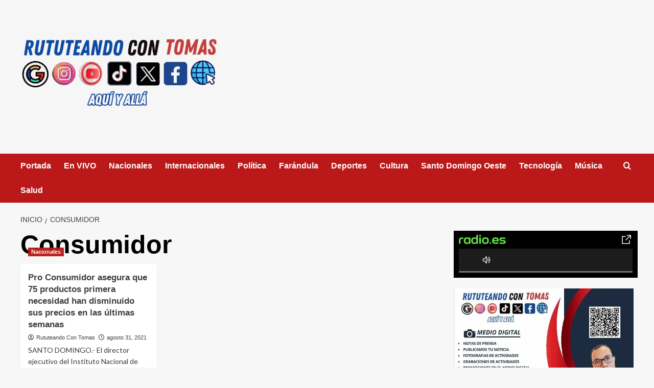

--- FILE ---
content_type: text/html; charset=UTF-8
request_url: https://rututeandocontomas.com/tag/consumidor/
body_size: 20862
content:
<!doctype html>
<html lang="es">

<head>
  <meta charset="UTF-8">
  <meta name="viewport" content="width=device-width, initial-scale=1">
  <link rel="profile" href="http://gmpg.org/xfn/11">
  <meta name='robots' content='index, follow, max-image-preview:large, max-snippet:-1, max-video-preview:-1' />
<link rel='preload' href='https://fonts.googleapis.com/css?family=Source%2BSans%2BPro%3A400%2C700%7CLato%3A400%2C700&#038;subset=latin&#038;display=swap' as='style' onload="this.onload=null;this.rel='stylesheet'" type='text/css' media='all' crossorigin='anonymous'>
<link rel='preconnect' href='https://fonts.googleapis.com' crossorigin='anonymous'>
<link rel='preconnect' href='https://fonts.gstatic.com' crossorigin='anonymous'>

	<!-- This site is optimized with the Yoast SEO plugin v26.7 - https://yoast.com/wordpress/plugins/seo/ -->
	<title>Consumidor archivos -</title>
	<link rel="canonical" href="https://rututeandocontomas.com/tag/consumidor/" />
	<meta property="og:locale" content="es_ES" />
	<meta property="og:type" content="article" />
	<meta property="og:title" content="Consumidor archivos -" />
	<meta property="og:url" content="https://rututeandocontomas.com/tag/consumidor/" />
	<meta name="twitter:card" content="summary_large_image" />
	<script type="application/ld+json" class="yoast-schema-graph">{"@context":"https://schema.org","@graph":[{"@type":"CollectionPage","@id":"https://rututeandocontomas.com/tag/consumidor/","url":"https://rututeandocontomas.com/tag/consumidor/","name":"Consumidor archivos -","isPartOf":{"@id":"https://rututeandocontomas.com/#website"},"primaryImageOfPage":{"@id":"https://rututeandocontomas.com/tag/consumidor/#primaryimage"},"image":{"@id":"https://rututeandocontomas.com/tag/consumidor/#primaryimage"},"thumbnailUrl":"https://i0.wp.com/rututeandocontomas.com/wp-content/uploads/2021/08/Captura-de-pantalla-2021-08-30-212724.png?fit=756%2C381&ssl=1","breadcrumb":{"@id":"https://rututeandocontomas.com/tag/consumidor/#breadcrumb"},"inLanguage":"es"},{"@type":"ImageObject","inLanguage":"es","@id":"https://rututeandocontomas.com/tag/consumidor/#primaryimage","url":"https://i0.wp.com/rututeandocontomas.com/wp-content/uploads/2021/08/Captura-de-pantalla-2021-08-30-212724.png?fit=756%2C381&ssl=1","contentUrl":"https://i0.wp.com/rututeandocontomas.com/wp-content/uploads/2021/08/Captura-de-pantalla-2021-08-30-212724.png?fit=756%2C381&ssl=1","width":756,"height":381},{"@type":"BreadcrumbList","@id":"https://rututeandocontomas.com/tag/consumidor/#breadcrumb","itemListElement":[{"@type":"ListItem","position":1,"name":"Portada","item":"https://rututeandocontomas.com/"},{"@type":"ListItem","position":2,"name":"Consumidor"}]},{"@type":"WebSite","@id":"https://rututeandocontomas.com/#website","url":"https://rututeandocontomas.com/","name":"","description":"","publisher":{"@id":"https://rututeandocontomas.com/#organization"},"potentialAction":[{"@type":"SearchAction","target":{"@type":"EntryPoint","urlTemplate":"https://rututeandocontomas.com/?s={search_term_string}"},"query-input":{"@type":"PropertyValueSpecification","valueRequired":true,"valueName":"search_term_string"}}],"inLanguage":"es"},{"@type":"Organization","@id":"https://rututeandocontomas.com/#organization","name":"Rututeando Con Tomas","url":"https://rututeandocontomas.com/","logo":{"@type":"ImageObject","inLanguage":"es","@id":"https://rututeandocontomas.com/#/schema/logo/image/","url":"https://i0.wp.com/rututeandocontomas.com/wp-content/uploads/2023/09/logo-esmil-1.jpg?fit=1079%2C734&ssl=1","contentUrl":"https://i0.wp.com/rututeandocontomas.com/wp-content/uploads/2023/09/logo-esmil-1.jpg?fit=1079%2C734&ssl=1","width":"1079","height":"734","caption":"Rututeando Con Tomas"},"image":{"@id":"https://rututeandocontomas.com/#/schema/logo/image/"}}]}</script>
	<!-- / Yoast SEO plugin. -->


<link rel='dns-prefetch' href='//stats.wp.com' />
<link rel='dns-prefetch' href='//fonts.googleapis.com' />
<link rel='dns-prefetch' href='//jetpack.wordpress.com' />
<link rel='dns-prefetch' href='//s0.wp.com' />
<link rel='dns-prefetch' href='//public-api.wordpress.com' />
<link rel='dns-prefetch' href='//0.gravatar.com' />
<link rel='dns-prefetch' href='//1.gravatar.com' />
<link rel='dns-prefetch' href='//2.gravatar.com' />
<link rel='preconnect' href='https://fonts.googleapis.com' />
<link rel='preconnect' href='https://fonts.gstatic.com' />
<link rel='preconnect' href='//i0.wp.com' />
<link rel='preconnect' href='//c0.wp.com' />
<style id='wp-img-auto-sizes-contain-inline-css' type='text/css'>
img:is([sizes=auto i],[sizes^="auto," i]){contain-intrinsic-size:3000px 1500px}
/*# sourceURL=wp-img-auto-sizes-contain-inline-css */
</style>
<style id='wp-emoji-styles-inline-css' type='text/css'>

	img.wp-smiley, img.emoji {
		display: inline !important;
		border: none !important;
		box-shadow: none !important;
		height: 1em !important;
		width: 1em !important;
		margin: 0 0.07em !important;
		vertical-align: -0.1em !important;
		background: none !important;
		padding: 0 !important;
	}
/*# sourceURL=wp-emoji-styles-inline-css */
</style>
<style id='wp-block-library-inline-css' type='text/css'>
:root{--wp-block-synced-color:#7a00df;--wp-block-synced-color--rgb:122,0,223;--wp-bound-block-color:var(--wp-block-synced-color);--wp-editor-canvas-background:#ddd;--wp-admin-theme-color:#007cba;--wp-admin-theme-color--rgb:0,124,186;--wp-admin-theme-color-darker-10:#006ba1;--wp-admin-theme-color-darker-10--rgb:0,107,160.5;--wp-admin-theme-color-darker-20:#005a87;--wp-admin-theme-color-darker-20--rgb:0,90,135;--wp-admin-border-width-focus:2px}@media (min-resolution:192dpi){:root{--wp-admin-border-width-focus:1.5px}}.wp-element-button{cursor:pointer}:root .has-very-light-gray-background-color{background-color:#eee}:root .has-very-dark-gray-background-color{background-color:#313131}:root .has-very-light-gray-color{color:#eee}:root .has-very-dark-gray-color{color:#313131}:root .has-vivid-green-cyan-to-vivid-cyan-blue-gradient-background{background:linear-gradient(135deg,#00d084,#0693e3)}:root .has-purple-crush-gradient-background{background:linear-gradient(135deg,#34e2e4,#4721fb 50%,#ab1dfe)}:root .has-hazy-dawn-gradient-background{background:linear-gradient(135deg,#faaca8,#dad0ec)}:root .has-subdued-olive-gradient-background{background:linear-gradient(135deg,#fafae1,#67a671)}:root .has-atomic-cream-gradient-background{background:linear-gradient(135deg,#fdd79a,#004a59)}:root .has-nightshade-gradient-background{background:linear-gradient(135deg,#330968,#31cdcf)}:root .has-midnight-gradient-background{background:linear-gradient(135deg,#020381,#2874fc)}:root{--wp--preset--font-size--normal:16px;--wp--preset--font-size--huge:42px}.has-regular-font-size{font-size:1em}.has-larger-font-size{font-size:2.625em}.has-normal-font-size{font-size:var(--wp--preset--font-size--normal)}.has-huge-font-size{font-size:var(--wp--preset--font-size--huge)}.has-text-align-center{text-align:center}.has-text-align-left{text-align:left}.has-text-align-right{text-align:right}.has-fit-text{white-space:nowrap!important}#end-resizable-editor-section{display:none}.aligncenter{clear:both}.items-justified-left{justify-content:flex-start}.items-justified-center{justify-content:center}.items-justified-right{justify-content:flex-end}.items-justified-space-between{justify-content:space-between}.screen-reader-text{border:0;clip-path:inset(50%);height:1px;margin:-1px;overflow:hidden;padding:0;position:absolute;width:1px;word-wrap:normal!important}.screen-reader-text:focus{background-color:#ddd;clip-path:none;color:#444;display:block;font-size:1em;height:auto;left:5px;line-height:normal;padding:15px 23px 14px;text-decoration:none;top:5px;width:auto;z-index:100000}html :where(.has-border-color){border-style:solid}html :where([style*=border-top-color]){border-top-style:solid}html :where([style*=border-right-color]){border-right-style:solid}html :where([style*=border-bottom-color]){border-bottom-style:solid}html :where([style*=border-left-color]){border-left-style:solid}html :where([style*=border-width]){border-style:solid}html :where([style*=border-top-width]){border-top-style:solid}html :where([style*=border-right-width]){border-right-style:solid}html :where([style*=border-bottom-width]){border-bottom-style:solid}html :where([style*=border-left-width]){border-left-style:solid}html :where(img[class*=wp-image-]){height:auto;max-width:100%}:where(figure){margin:0 0 1em}html :where(.is-position-sticky){--wp-admin--admin-bar--position-offset:var(--wp-admin--admin-bar--height,0px)}@media screen and (max-width:600px){html :where(.is-position-sticky){--wp-admin--admin-bar--position-offset:0px}}

/*# sourceURL=wp-block-library-inline-css */
</style><style id='wp-block-gallery-inline-css' type='text/css'>
.blocks-gallery-grid:not(.has-nested-images),.wp-block-gallery:not(.has-nested-images){display:flex;flex-wrap:wrap;list-style-type:none;margin:0;padding:0}.blocks-gallery-grid:not(.has-nested-images) .blocks-gallery-image,.blocks-gallery-grid:not(.has-nested-images) .blocks-gallery-item,.wp-block-gallery:not(.has-nested-images) .blocks-gallery-image,.wp-block-gallery:not(.has-nested-images) .blocks-gallery-item{display:flex;flex-direction:column;flex-grow:1;justify-content:center;margin:0 1em 1em 0;position:relative;width:calc(50% - 1em)}.blocks-gallery-grid:not(.has-nested-images) .blocks-gallery-image:nth-of-type(2n),.blocks-gallery-grid:not(.has-nested-images) .blocks-gallery-item:nth-of-type(2n),.wp-block-gallery:not(.has-nested-images) .blocks-gallery-image:nth-of-type(2n),.wp-block-gallery:not(.has-nested-images) .blocks-gallery-item:nth-of-type(2n){margin-right:0}.blocks-gallery-grid:not(.has-nested-images) .blocks-gallery-image figure,.blocks-gallery-grid:not(.has-nested-images) .blocks-gallery-item figure,.wp-block-gallery:not(.has-nested-images) .blocks-gallery-image figure,.wp-block-gallery:not(.has-nested-images) .blocks-gallery-item figure{align-items:flex-end;display:flex;height:100%;justify-content:flex-start;margin:0}.blocks-gallery-grid:not(.has-nested-images) .blocks-gallery-image img,.blocks-gallery-grid:not(.has-nested-images) .blocks-gallery-item img,.wp-block-gallery:not(.has-nested-images) .blocks-gallery-image img,.wp-block-gallery:not(.has-nested-images) .blocks-gallery-item img{display:block;height:auto;max-width:100%;width:auto}.blocks-gallery-grid:not(.has-nested-images) .blocks-gallery-image figcaption,.blocks-gallery-grid:not(.has-nested-images) .blocks-gallery-item figcaption,.wp-block-gallery:not(.has-nested-images) .blocks-gallery-image figcaption,.wp-block-gallery:not(.has-nested-images) .blocks-gallery-item figcaption{background:linear-gradient(0deg,#000000b3,#0000004d 70%,#0000);bottom:0;box-sizing:border-box;color:#fff;font-size:.8em;margin:0;max-height:100%;overflow:auto;padding:3em .77em .7em;position:absolute;text-align:center;width:100%;z-index:2}.blocks-gallery-grid:not(.has-nested-images) .blocks-gallery-image figcaption img,.blocks-gallery-grid:not(.has-nested-images) .blocks-gallery-item figcaption img,.wp-block-gallery:not(.has-nested-images) .blocks-gallery-image figcaption img,.wp-block-gallery:not(.has-nested-images) .blocks-gallery-item figcaption img{display:inline}.blocks-gallery-grid:not(.has-nested-images) figcaption,.wp-block-gallery:not(.has-nested-images) figcaption{flex-grow:1}.blocks-gallery-grid:not(.has-nested-images).is-cropped .blocks-gallery-image a,.blocks-gallery-grid:not(.has-nested-images).is-cropped .blocks-gallery-image img,.blocks-gallery-grid:not(.has-nested-images).is-cropped .blocks-gallery-item a,.blocks-gallery-grid:not(.has-nested-images).is-cropped .blocks-gallery-item img,.wp-block-gallery:not(.has-nested-images).is-cropped .blocks-gallery-image a,.wp-block-gallery:not(.has-nested-images).is-cropped .blocks-gallery-image img,.wp-block-gallery:not(.has-nested-images).is-cropped .blocks-gallery-item a,.wp-block-gallery:not(.has-nested-images).is-cropped .blocks-gallery-item img{flex:1;height:100%;object-fit:cover;width:100%}.blocks-gallery-grid:not(.has-nested-images).columns-1 .blocks-gallery-image,.blocks-gallery-grid:not(.has-nested-images).columns-1 .blocks-gallery-item,.wp-block-gallery:not(.has-nested-images).columns-1 .blocks-gallery-image,.wp-block-gallery:not(.has-nested-images).columns-1 .blocks-gallery-item{margin-right:0;width:100%}@media (min-width:600px){.blocks-gallery-grid:not(.has-nested-images).columns-3 .blocks-gallery-image,.blocks-gallery-grid:not(.has-nested-images).columns-3 .blocks-gallery-item,.wp-block-gallery:not(.has-nested-images).columns-3 .blocks-gallery-image,.wp-block-gallery:not(.has-nested-images).columns-3 .blocks-gallery-item{margin-right:1em;width:calc(33.33333% - .66667em)}.blocks-gallery-grid:not(.has-nested-images).columns-4 .blocks-gallery-image,.blocks-gallery-grid:not(.has-nested-images).columns-4 .blocks-gallery-item,.wp-block-gallery:not(.has-nested-images).columns-4 .blocks-gallery-image,.wp-block-gallery:not(.has-nested-images).columns-4 .blocks-gallery-item{margin-right:1em;width:calc(25% - .75em)}.blocks-gallery-grid:not(.has-nested-images).columns-5 .blocks-gallery-image,.blocks-gallery-grid:not(.has-nested-images).columns-5 .blocks-gallery-item,.wp-block-gallery:not(.has-nested-images).columns-5 .blocks-gallery-image,.wp-block-gallery:not(.has-nested-images).columns-5 .blocks-gallery-item{margin-right:1em;width:calc(20% - .8em)}.blocks-gallery-grid:not(.has-nested-images).columns-6 .blocks-gallery-image,.blocks-gallery-grid:not(.has-nested-images).columns-6 .blocks-gallery-item,.wp-block-gallery:not(.has-nested-images).columns-6 .blocks-gallery-image,.wp-block-gallery:not(.has-nested-images).columns-6 .blocks-gallery-item{margin-right:1em;width:calc(16.66667% - .83333em)}.blocks-gallery-grid:not(.has-nested-images).columns-7 .blocks-gallery-image,.blocks-gallery-grid:not(.has-nested-images).columns-7 .blocks-gallery-item,.wp-block-gallery:not(.has-nested-images).columns-7 .blocks-gallery-image,.wp-block-gallery:not(.has-nested-images).columns-7 .blocks-gallery-item{margin-right:1em;width:calc(14.28571% - .85714em)}.blocks-gallery-grid:not(.has-nested-images).columns-8 .blocks-gallery-image,.blocks-gallery-grid:not(.has-nested-images).columns-8 .blocks-gallery-item,.wp-block-gallery:not(.has-nested-images).columns-8 .blocks-gallery-image,.wp-block-gallery:not(.has-nested-images).columns-8 .blocks-gallery-item{margin-right:1em;width:calc(12.5% - .875em)}.blocks-gallery-grid:not(.has-nested-images).columns-1 .blocks-gallery-image:nth-of-type(1n),.blocks-gallery-grid:not(.has-nested-images).columns-1 .blocks-gallery-item:nth-of-type(1n),.blocks-gallery-grid:not(.has-nested-images).columns-2 .blocks-gallery-image:nth-of-type(2n),.blocks-gallery-grid:not(.has-nested-images).columns-2 .blocks-gallery-item:nth-of-type(2n),.blocks-gallery-grid:not(.has-nested-images).columns-3 .blocks-gallery-image:nth-of-type(3n),.blocks-gallery-grid:not(.has-nested-images).columns-3 .blocks-gallery-item:nth-of-type(3n),.blocks-gallery-grid:not(.has-nested-images).columns-4 .blocks-gallery-image:nth-of-type(4n),.blocks-gallery-grid:not(.has-nested-images).columns-4 .blocks-gallery-item:nth-of-type(4n),.blocks-gallery-grid:not(.has-nested-images).columns-5 .blocks-gallery-image:nth-of-type(5n),.blocks-gallery-grid:not(.has-nested-images).columns-5 .blocks-gallery-item:nth-of-type(5n),.blocks-gallery-grid:not(.has-nested-images).columns-6 .blocks-gallery-image:nth-of-type(6n),.blocks-gallery-grid:not(.has-nested-images).columns-6 .blocks-gallery-item:nth-of-type(6n),.blocks-gallery-grid:not(.has-nested-images).columns-7 .blocks-gallery-image:nth-of-type(7n),.blocks-gallery-grid:not(.has-nested-images).columns-7 .blocks-gallery-item:nth-of-type(7n),.blocks-gallery-grid:not(.has-nested-images).columns-8 .blocks-gallery-image:nth-of-type(8n),.blocks-gallery-grid:not(.has-nested-images).columns-8 .blocks-gallery-item:nth-of-type(8n),.wp-block-gallery:not(.has-nested-images).columns-1 .blocks-gallery-image:nth-of-type(1n),.wp-block-gallery:not(.has-nested-images).columns-1 .blocks-gallery-item:nth-of-type(1n),.wp-block-gallery:not(.has-nested-images).columns-2 .blocks-gallery-image:nth-of-type(2n),.wp-block-gallery:not(.has-nested-images).columns-2 .blocks-gallery-item:nth-of-type(2n),.wp-block-gallery:not(.has-nested-images).columns-3 .blocks-gallery-image:nth-of-type(3n),.wp-block-gallery:not(.has-nested-images).columns-3 .blocks-gallery-item:nth-of-type(3n),.wp-block-gallery:not(.has-nested-images).columns-4 .blocks-gallery-image:nth-of-type(4n),.wp-block-gallery:not(.has-nested-images).columns-4 .blocks-gallery-item:nth-of-type(4n),.wp-block-gallery:not(.has-nested-images).columns-5 .blocks-gallery-image:nth-of-type(5n),.wp-block-gallery:not(.has-nested-images).columns-5 .blocks-gallery-item:nth-of-type(5n),.wp-block-gallery:not(.has-nested-images).columns-6 .blocks-gallery-image:nth-of-type(6n),.wp-block-gallery:not(.has-nested-images).columns-6 .blocks-gallery-item:nth-of-type(6n),.wp-block-gallery:not(.has-nested-images).columns-7 .blocks-gallery-image:nth-of-type(7n),.wp-block-gallery:not(.has-nested-images).columns-7 .blocks-gallery-item:nth-of-type(7n),.wp-block-gallery:not(.has-nested-images).columns-8 .blocks-gallery-image:nth-of-type(8n),.wp-block-gallery:not(.has-nested-images).columns-8 .blocks-gallery-item:nth-of-type(8n){margin-right:0}}.blocks-gallery-grid:not(.has-nested-images) .blocks-gallery-image:last-child,.blocks-gallery-grid:not(.has-nested-images) .blocks-gallery-item:last-child,.wp-block-gallery:not(.has-nested-images) .blocks-gallery-image:last-child,.wp-block-gallery:not(.has-nested-images) .blocks-gallery-item:last-child{margin-right:0}.blocks-gallery-grid:not(.has-nested-images).alignleft,.blocks-gallery-grid:not(.has-nested-images).alignright,.wp-block-gallery:not(.has-nested-images).alignleft,.wp-block-gallery:not(.has-nested-images).alignright{max-width:420px;width:100%}.blocks-gallery-grid:not(.has-nested-images).aligncenter .blocks-gallery-item figure,.wp-block-gallery:not(.has-nested-images).aligncenter .blocks-gallery-item figure{justify-content:center}.wp-block-gallery:not(.is-cropped) .blocks-gallery-item{align-self:flex-start}figure.wp-block-gallery.has-nested-images{align-items:normal}.wp-block-gallery.has-nested-images figure.wp-block-image:not(#individual-image){margin:0;width:calc(50% - var(--wp--style--unstable-gallery-gap, 16px)/2)}.wp-block-gallery.has-nested-images figure.wp-block-image{box-sizing:border-box;display:flex;flex-direction:column;flex-grow:1;justify-content:center;max-width:100%;position:relative}.wp-block-gallery.has-nested-images figure.wp-block-image>a,.wp-block-gallery.has-nested-images figure.wp-block-image>div{flex-direction:column;flex-grow:1;margin:0}.wp-block-gallery.has-nested-images figure.wp-block-image img{display:block;height:auto;max-width:100%!important;width:auto}.wp-block-gallery.has-nested-images figure.wp-block-image figcaption,.wp-block-gallery.has-nested-images figure.wp-block-image:has(figcaption):before{bottom:0;left:0;max-height:100%;position:absolute;right:0}.wp-block-gallery.has-nested-images figure.wp-block-image:has(figcaption):before{backdrop-filter:blur(3px);content:"";height:100%;-webkit-mask-image:linear-gradient(0deg,#000 20%,#0000);mask-image:linear-gradient(0deg,#000 20%,#0000);max-height:40%;pointer-events:none}.wp-block-gallery.has-nested-images figure.wp-block-image figcaption{box-sizing:border-box;color:#fff;font-size:13px;margin:0;overflow:auto;padding:1em;text-align:center;text-shadow:0 0 1.5px #000}.wp-block-gallery.has-nested-images figure.wp-block-image figcaption::-webkit-scrollbar{height:12px;width:12px}.wp-block-gallery.has-nested-images figure.wp-block-image figcaption::-webkit-scrollbar-track{background-color:initial}.wp-block-gallery.has-nested-images figure.wp-block-image figcaption::-webkit-scrollbar-thumb{background-clip:padding-box;background-color:initial;border:3px solid #0000;border-radius:8px}.wp-block-gallery.has-nested-images figure.wp-block-image figcaption:focus-within::-webkit-scrollbar-thumb,.wp-block-gallery.has-nested-images figure.wp-block-image figcaption:focus::-webkit-scrollbar-thumb,.wp-block-gallery.has-nested-images figure.wp-block-image figcaption:hover::-webkit-scrollbar-thumb{background-color:#fffc}.wp-block-gallery.has-nested-images figure.wp-block-image figcaption{scrollbar-color:#0000 #0000;scrollbar-gutter:stable both-edges;scrollbar-width:thin}.wp-block-gallery.has-nested-images figure.wp-block-image figcaption:focus,.wp-block-gallery.has-nested-images figure.wp-block-image figcaption:focus-within,.wp-block-gallery.has-nested-images figure.wp-block-image figcaption:hover{scrollbar-color:#fffc #0000}.wp-block-gallery.has-nested-images figure.wp-block-image figcaption{will-change:transform}@media (hover:none){.wp-block-gallery.has-nested-images figure.wp-block-image figcaption{scrollbar-color:#fffc #0000}}.wp-block-gallery.has-nested-images figure.wp-block-image figcaption{background:linear-gradient(0deg,#0006,#0000)}.wp-block-gallery.has-nested-images figure.wp-block-image figcaption img{display:inline}.wp-block-gallery.has-nested-images figure.wp-block-image figcaption a{color:inherit}.wp-block-gallery.has-nested-images figure.wp-block-image.has-custom-border img{box-sizing:border-box}.wp-block-gallery.has-nested-images figure.wp-block-image.has-custom-border>a,.wp-block-gallery.has-nested-images figure.wp-block-image.has-custom-border>div,.wp-block-gallery.has-nested-images figure.wp-block-image.is-style-rounded>a,.wp-block-gallery.has-nested-images figure.wp-block-image.is-style-rounded>div{flex:1 1 auto}.wp-block-gallery.has-nested-images figure.wp-block-image.has-custom-border figcaption,.wp-block-gallery.has-nested-images figure.wp-block-image.is-style-rounded figcaption{background:none;color:inherit;flex:initial;margin:0;padding:10px 10px 9px;position:relative;text-shadow:none}.wp-block-gallery.has-nested-images figure.wp-block-image.has-custom-border:before,.wp-block-gallery.has-nested-images figure.wp-block-image.is-style-rounded:before{content:none}.wp-block-gallery.has-nested-images figcaption{flex-basis:100%;flex-grow:1;text-align:center}.wp-block-gallery.has-nested-images:not(.is-cropped) figure.wp-block-image:not(#individual-image){margin-bottom:auto;margin-top:0}.wp-block-gallery.has-nested-images.is-cropped figure.wp-block-image:not(#individual-image){align-self:inherit}.wp-block-gallery.has-nested-images.is-cropped figure.wp-block-image:not(#individual-image)>a,.wp-block-gallery.has-nested-images.is-cropped figure.wp-block-image:not(#individual-image)>div:not(.components-drop-zone){display:flex}.wp-block-gallery.has-nested-images.is-cropped figure.wp-block-image:not(#individual-image) a,.wp-block-gallery.has-nested-images.is-cropped figure.wp-block-image:not(#individual-image) img{flex:1 0 0%;height:100%;object-fit:cover;width:100%}.wp-block-gallery.has-nested-images.columns-1 figure.wp-block-image:not(#individual-image){width:100%}@media (min-width:600px){.wp-block-gallery.has-nested-images.columns-3 figure.wp-block-image:not(#individual-image){width:calc(33.33333% - var(--wp--style--unstable-gallery-gap, 16px)*.66667)}.wp-block-gallery.has-nested-images.columns-4 figure.wp-block-image:not(#individual-image){width:calc(25% - var(--wp--style--unstable-gallery-gap, 16px)*.75)}.wp-block-gallery.has-nested-images.columns-5 figure.wp-block-image:not(#individual-image){width:calc(20% - var(--wp--style--unstable-gallery-gap, 16px)*.8)}.wp-block-gallery.has-nested-images.columns-6 figure.wp-block-image:not(#individual-image){width:calc(16.66667% - var(--wp--style--unstable-gallery-gap, 16px)*.83333)}.wp-block-gallery.has-nested-images.columns-7 figure.wp-block-image:not(#individual-image){width:calc(14.28571% - var(--wp--style--unstable-gallery-gap, 16px)*.85714)}.wp-block-gallery.has-nested-images.columns-8 figure.wp-block-image:not(#individual-image){width:calc(12.5% - var(--wp--style--unstable-gallery-gap, 16px)*.875)}.wp-block-gallery.has-nested-images.columns-default figure.wp-block-image:not(#individual-image){width:calc(33.33% - var(--wp--style--unstable-gallery-gap, 16px)*.66667)}.wp-block-gallery.has-nested-images.columns-default figure.wp-block-image:not(#individual-image):first-child:nth-last-child(2),.wp-block-gallery.has-nested-images.columns-default figure.wp-block-image:not(#individual-image):first-child:nth-last-child(2)~figure.wp-block-image:not(#individual-image){width:calc(50% - var(--wp--style--unstable-gallery-gap, 16px)*.5)}.wp-block-gallery.has-nested-images.columns-default figure.wp-block-image:not(#individual-image):first-child:last-child{width:100%}}.wp-block-gallery.has-nested-images.alignleft,.wp-block-gallery.has-nested-images.alignright{max-width:420px;width:100%}.wp-block-gallery.has-nested-images.aligncenter{justify-content:center}
/*# sourceURL=https://c0.wp.com/c/6.9/wp-includes/blocks/gallery/style.min.css */
</style>
<style id='wp-block-gallery-theme-inline-css' type='text/css'>
.blocks-gallery-caption{color:#555;font-size:13px;text-align:center}.is-dark-theme .blocks-gallery-caption{color:#ffffffa6}
/*# sourceURL=https://c0.wp.com/c/6.9/wp-includes/blocks/gallery/theme.min.css */
</style>
<style id='wp-block-image-inline-css' type='text/css'>
.wp-block-image>a,.wp-block-image>figure>a{display:inline-block}.wp-block-image img{box-sizing:border-box;height:auto;max-width:100%;vertical-align:bottom}@media not (prefers-reduced-motion){.wp-block-image img.hide{visibility:hidden}.wp-block-image img.show{animation:show-content-image .4s}}.wp-block-image[style*=border-radius] img,.wp-block-image[style*=border-radius]>a{border-radius:inherit}.wp-block-image.has-custom-border img{box-sizing:border-box}.wp-block-image.aligncenter{text-align:center}.wp-block-image.alignfull>a,.wp-block-image.alignwide>a{width:100%}.wp-block-image.alignfull img,.wp-block-image.alignwide img{height:auto;width:100%}.wp-block-image .aligncenter,.wp-block-image .alignleft,.wp-block-image .alignright,.wp-block-image.aligncenter,.wp-block-image.alignleft,.wp-block-image.alignright{display:table}.wp-block-image .aligncenter>figcaption,.wp-block-image .alignleft>figcaption,.wp-block-image .alignright>figcaption,.wp-block-image.aligncenter>figcaption,.wp-block-image.alignleft>figcaption,.wp-block-image.alignright>figcaption{caption-side:bottom;display:table-caption}.wp-block-image .alignleft{float:left;margin:.5em 1em .5em 0}.wp-block-image .alignright{float:right;margin:.5em 0 .5em 1em}.wp-block-image .aligncenter{margin-left:auto;margin-right:auto}.wp-block-image :where(figcaption){margin-bottom:1em;margin-top:.5em}.wp-block-image.is-style-circle-mask img{border-radius:9999px}@supports ((-webkit-mask-image:none) or (mask-image:none)) or (-webkit-mask-image:none){.wp-block-image.is-style-circle-mask img{border-radius:0;-webkit-mask-image:url('data:image/svg+xml;utf8,<svg viewBox="0 0 100 100" xmlns="http://www.w3.org/2000/svg"><circle cx="50" cy="50" r="50"/></svg>');mask-image:url('data:image/svg+xml;utf8,<svg viewBox="0 0 100 100" xmlns="http://www.w3.org/2000/svg"><circle cx="50" cy="50" r="50"/></svg>');mask-mode:alpha;-webkit-mask-position:center;mask-position:center;-webkit-mask-repeat:no-repeat;mask-repeat:no-repeat;-webkit-mask-size:contain;mask-size:contain}}:root :where(.wp-block-image.is-style-rounded img,.wp-block-image .is-style-rounded img){border-radius:9999px}.wp-block-image figure{margin:0}.wp-lightbox-container{display:flex;flex-direction:column;position:relative}.wp-lightbox-container img{cursor:zoom-in}.wp-lightbox-container img:hover+button{opacity:1}.wp-lightbox-container button{align-items:center;backdrop-filter:blur(16px) saturate(180%);background-color:#5a5a5a40;border:none;border-radius:4px;cursor:zoom-in;display:flex;height:20px;justify-content:center;opacity:0;padding:0;position:absolute;right:16px;text-align:center;top:16px;width:20px;z-index:100}@media not (prefers-reduced-motion){.wp-lightbox-container button{transition:opacity .2s ease}}.wp-lightbox-container button:focus-visible{outline:3px auto #5a5a5a40;outline:3px auto -webkit-focus-ring-color;outline-offset:3px}.wp-lightbox-container button:hover{cursor:pointer;opacity:1}.wp-lightbox-container button:focus{opacity:1}.wp-lightbox-container button:focus,.wp-lightbox-container button:hover,.wp-lightbox-container button:not(:hover):not(:active):not(.has-background){background-color:#5a5a5a40;border:none}.wp-lightbox-overlay{box-sizing:border-box;cursor:zoom-out;height:100vh;left:0;overflow:hidden;position:fixed;top:0;visibility:hidden;width:100%;z-index:100000}.wp-lightbox-overlay .close-button{align-items:center;cursor:pointer;display:flex;justify-content:center;min-height:40px;min-width:40px;padding:0;position:absolute;right:calc(env(safe-area-inset-right) + 16px);top:calc(env(safe-area-inset-top) + 16px);z-index:5000000}.wp-lightbox-overlay .close-button:focus,.wp-lightbox-overlay .close-button:hover,.wp-lightbox-overlay .close-button:not(:hover):not(:active):not(.has-background){background:none;border:none}.wp-lightbox-overlay .lightbox-image-container{height:var(--wp--lightbox-container-height);left:50%;overflow:hidden;position:absolute;top:50%;transform:translate(-50%,-50%);transform-origin:top left;width:var(--wp--lightbox-container-width);z-index:9999999999}.wp-lightbox-overlay .wp-block-image{align-items:center;box-sizing:border-box;display:flex;height:100%;justify-content:center;margin:0;position:relative;transform-origin:0 0;width:100%;z-index:3000000}.wp-lightbox-overlay .wp-block-image img{height:var(--wp--lightbox-image-height);min-height:var(--wp--lightbox-image-height);min-width:var(--wp--lightbox-image-width);width:var(--wp--lightbox-image-width)}.wp-lightbox-overlay .wp-block-image figcaption{display:none}.wp-lightbox-overlay button{background:none;border:none}.wp-lightbox-overlay .scrim{background-color:#fff;height:100%;opacity:.9;position:absolute;width:100%;z-index:2000000}.wp-lightbox-overlay.active{visibility:visible}@media not (prefers-reduced-motion){.wp-lightbox-overlay.active{animation:turn-on-visibility .25s both}.wp-lightbox-overlay.active img{animation:turn-on-visibility .35s both}.wp-lightbox-overlay.show-closing-animation:not(.active){animation:turn-off-visibility .35s both}.wp-lightbox-overlay.show-closing-animation:not(.active) img{animation:turn-off-visibility .25s both}.wp-lightbox-overlay.zoom.active{animation:none;opacity:1;visibility:visible}.wp-lightbox-overlay.zoom.active .lightbox-image-container{animation:lightbox-zoom-in .4s}.wp-lightbox-overlay.zoom.active .lightbox-image-container img{animation:none}.wp-lightbox-overlay.zoom.active .scrim{animation:turn-on-visibility .4s forwards}.wp-lightbox-overlay.zoom.show-closing-animation:not(.active){animation:none}.wp-lightbox-overlay.zoom.show-closing-animation:not(.active) .lightbox-image-container{animation:lightbox-zoom-out .4s}.wp-lightbox-overlay.zoom.show-closing-animation:not(.active) .lightbox-image-container img{animation:none}.wp-lightbox-overlay.zoom.show-closing-animation:not(.active) .scrim{animation:turn-off-visibility .4s forwards}}@keyframes show-content-image{0%{visibility:hidden}99%{visibility:hidden}to{visibility:visible}}@keyframes turn-on-visibility{0%{opacity:0}to{opacity:1}}@keyframes turn-off-visibility{0%{opacity:1;visibility:visible}99%{opacity:0;visibility:visible}to{opacity:0;visibility:hidden}}@keyframes lightbox-zoom-in{0%{transform:translate(calc((-100vw + var(--wp--lightbox-scrollbar-width))/2 + var(--wp--lightbox-initial-left-position)),calc(-50vh + var(--wp--lightbox-initial-top-position))) scale(var(--wp--lightbox-scale))}to{transform:translate(-50%,-50%) scale(1)}}@keyframes lightbox-zoom-out{0%{transform:translate(-50%,-50%) scale(1);visibility:visible}99%{visibility:visible}to{transform:translate(calc((-100vw + var(--wp--lightbox-scrollbar-width))/2 + var(--wp--lightbox-initial-left-position)),calc(-50vh + var(--wp--lightbox-initial-top-position))) scale(var(--wp--lightbox-scale));visibility:hidden}}
/*# sourceURL=https://c0.wp.com/c/6.9/wp-includes/blocks/image/style.min.css */
</style>
<style id='wp-block-image-theme-inline-css' type='text/css'>
:root :where(.wp-block-image figcaption){color:#555;font-size:13px;text-align:center}.is-dark-theme :root :where(.wp-block-image figcaption){color:#ffffffa6}.wp-block-image{margin:0 0 1em}
/*# sourceURL=https://c0.wp.com/c/6.9/wp-includes/blocks/image/theme.min.css */
</style>
<style id='wp-block-paragraph-inline-css' type='text/css'>
.is-small-text{font-size:.875em}.is-regular-text{font-size:1em}.is-large-text{font-size:2.25em}.is-larger-text{font-size:3em}.has-drop-cap:not(:focus):first-letter{float:left;font-size:8.4em;font-style:normal;font-weight:100;line-height:.68;margin:.05em .1em 0 0;text-transform:uppercase}body.rtl .has-drop-cap:not(:focus):first-letter{float:none;margin-left:.1em}p.has-drop-cap.has-background{overflow:hidden}:root :where(p.has-background){padding:1.25em 2.375em}:where(p.has-text-color:not(.has-link-color)) a{color:inherit}p.has-text-align-left[style*="writing-mode:vertical-lr"],p.has-text-align-right[style*="writing-mode:vertical-rl"]{rotate:180deg}
/*# sourceURL=https://c0.wp.com/c/6.9/wp-includes/blocks/paragraph/style.min.css */
</style>
<style id='global-styles-inline-css' type='text/css'>
:root{--wp--preset--aspect-ratio--square: 1;--wp--preset--aspect-ratio--4-3: 4/3;--wp--preset--aspect-ratio--3-4: 3/4;--wp--preset--aspect-ratio--3-2: 3/2;--wp--preset--aspect-ratio--2-3: 2/3;--wp--preset--aspect-ratio--16-9: 16/9;--wp--preset--aspect-ratio--9-16: 9/16;--wp--preset--color--black: #000000;--wp--preset--color--cyan-bluish-gray: #abb8c3;--wp--preset--color--white: #ffffff;--wp--preset--color--pale-pink: #f78da7;--wp--preset--color--vivid-red: #cf2e2e;--wp--preset--color--luminous-vivid-orange: #ff6900;--wp--preset--color--luminous-vivid-amber: #fcb900;--wp--preset--color--light-green-cyan: #7bdcb5;--wp--preset--color--vivid-green-cyan: #00d084;--wp--preset--color--pale-cyan-blue: #8ed1fc;--wp--preset--color--vivid-cyan-blue: #0693e3;--wp--preset--color--vivid-purple: #9b51e0;--wp--preset--gradient--vivid-cyan-blue-to-vivid-purple: linear-gradient(135deg,rgb(6,147,227) 0%,rgb(155,81,224) 100%);--wp--preset--gradient--light-green-cyan-to-vivid-green-cyan: linear-gradient(135deg,rgb(122,220,180) 0%,rgb(0,208,130) 100%);--wp--preset--gradient--luminous-vivid-amber-to-luminous-vivid-orange: linear-gradient(135deg,rgb(252,185,0) 0%,rgb(255,105,0) 100%);--wp--preset--gradient--luminous-vivid-orange-to-vivid-red: linear-gradient(135deg,rgb(255,105,0) 0%,rgb(207,46,46) 100%);--wp--preset--gradient--very-light-gray-to-cyan-bluish-gray: linear-gradient(135deg,rgb(238,238,238) 0%,rgb(169,184,195) 100%);--wp--preset--gradient--cool-to-warm-spectrum: linear-gradient(135deg,rgb(74,234,220) 0%,rgb(151,120,209) 20%,rgb(207,42,186) 40%,rgb(238,44,130) 60%,rgb(251,105,98) 80%,rgb(254,248,76) 100%);--wp--preset--gradient--blush-light-purple: linear-gradient(135deg,rgb(255,206,236) 0%,rgb(152,150,240) 100%);--wp--preset--gradient--blush-bordeaux: linear-gradient(135deg,rgb(254,205,165) 0%,rgb(254,45,45) 50%,rgb(107,0,62) 100%);--wp--preset--gradient--luminous-dusk: linear-gradient(135deg,rgb(255,203,112) 0%,rgb(199,81,192) 50%,rgb(65,88,208) 100%);--wp--preset--gradient--pale-ocean: linear-gradient(135deg,rgb(255,245,203) 0%,rgb(182,227,212) 50%,rgb(51,167,181) 100%);--wp--preset--gradient--electric-grass: linear-gradient(135deg,rgb(202,248,128) 0%,rgb(113,206,126) 100%);--wp--preset--gradient--midnight: linear-gradient(135deg,rgb(2,3,129) 0%,rgb(40,116,252) 100%);--wp--preset--font-size--small: 13px;--wp--preset--font-size--medium: 20px;--wp--preset--font-size--large: 36px;--wp--preset--font-size--x-large: 42px;--wp--preset--spacing--20: 0.44rem;--wp--preset--spacing--30: 0.67rem;--wp--preset--spacing--40: 1rem;--wp--preset--spacing--50: 1.5rem;--wp--preset--spacing--60: 2.25rem;--wp--preset--spacing--70: 3.38rem;--wp--preset--spacing--80: 5.06rem;--wp--preset--shadow--natural: 6px 6px 9px rgba(0, 0, 0, 0.2);--wp--preset--shadow--deep: 12px 12px 50px rgba(0, 0, 0, 0.4);--wp--preset--shadow--sharp: 6px 6px 0px rgba(0, 0, 0, 0.2);--wp--preset--shadow--outlined: 6px 6px 0px -3px rgb(255, 255, 255), 6px 6px rgb(0, 0, 0);--wp--preset--shadow--crisp: 6px 6px 0px rgb(0, 0, 0);}:root { --wp--style--global--content-size: 800px;--wp--style--global--wide-size: 1200px; }:where(body) { margin: 0; }.wp-site-blocks > .alignleft { float: left; margin-right: 2em; }.wp-site-blocks > .alignright { float: right; margin-left: 2em; }.wp-site-blocks > .aligncenter { justify-content: center; margin-left: auto; margin-right: auto; }:where(.wp-site-blocks) > * { margin-block-start: 24px; margin-block-end: 0; }:where(.wp-site-blocks) > :first-child { margin-block-start: 0; }:where(.wp-site-blocks) > :last-child { margin-block-end: 0; }:root { --wp--style--block-gap: 24px; }:root :where(.is-layout-flow) > :first-child{margin-block-start: 0;}:root :where(.is-layout-flow) > :last-child{margin-block-end: 0;}:root :where(.is-layout-flow) > *{margin-block-start: 24px;margin-block-end: 0;}:root :where(.is-layout-constrained) > :first-child{margin-block-start: 0;}:root :where(.is-layout-constrained) > :last-child{margin-block-end: 0;}:root :where(.is-layout-constrained) > *{margin-block-start: 24px;margin-block-end: 0;}:root :where(.is-layout-flex){gap: 24px;}:root :where(.is-layout-grid){gap: 24px;}.is-layout-flow > .alignleft{float: left;margin-inline-start: 0;margin-inline-end: 2em;}.is-layout-flow > .alignright{float: right;margin-inline-start: 2em;margin-inline-end: 0;}.is-layout-flow > .aligncenter{margin-left: auto !important;margin-right: auto !important;}.is-layout-constrained > .alignleft{float: left;margin-inline-start: 0;margin-inline-end: 2em;}.is-layout-constrained > .alignright{float: right;margin-inline-start: 2em;margin-inline-end: 0;}.is-layout-constrained > .aligncenter{margin-left: auto !important;margin-right: auto !important;}.is-layout-constrained > :where(:not(.alignleft):not(.alignright):not(.alignfull)){max-width: var(--wp--style--global--content-size);margin-left: auto !important;margin-right: auto !important;}.is-layout-constrained > .alignwide{max-width: var(--wp--style--global--wide-size);}body .is-layout-flex{display: flex;}.is-layout-flex{flex-wrap: wrap;align-items: center;}.is-layout-flex > :is(*, div){margin: 0;}body .is-layout-grid{display: grid;}.is-layout-grid > :is(*, div){margin: 0;}body{padding-top: 0px;padding-right: 0px;padding-bottom: 0px;padding-left: 0px;}a:where(:not(.wp-element-button)){text-decoration: none;}:root :where(.wp-element-button, .wp-block-button__link){background-color: #32373c;border-radius: 0;border-width: 0;color: #fff;font-family: inherit;font-size: inherit;font-style: inherit;font-weight: inherit;letter-spacing: inherit;line-height: inherit;padding-top: calc(0.667em + 2px);padding-right: calc(1.333em + 2px);padding-bottom: calc(0.667em + 2px);padding-left: calc(1.333em + 2px);text-decoration: none;text-transform: inherit;}.has-black-color{color: var(--wp--preset--color--black) !important;}.has-cyan-bluish-gray-color{color: var(--wp--preset--color--cyan-bluish-gray) !important;}.has-white-color{color: var(--wp--preset--color--white) !important;}.has-pale-pink-color{color: var(--wp--preset--color--pale-pink) !important;}.has-vivid-red-color{color: var(--wp--preset--color--vivid-red) !important;}.has-luminous-vivid-orange-color{color: var(--wp--preset--color--luminous-vivid-orange) !important;}.has-luminous-vivid-amber-color{color: var(--wp--preset--color--luminous-vivid-amber) !important;}.has-light-green-cyan-color{color: var(--wp--preset--color--light-green-cyan) !important;}.has-vivid-green-cyan-color{color: var(--wp--preset--color--vivid-green-cyan) !important;}.has-pale-cyan-blue-color{color: var(--wp--preset--color--pale-cyan-blue) !important;}.has-vivid-cyan-blue-color{color: var(--wp--preset--color--vivid-cyan-blue) !important;}.has-vivid-purple-color{color: var(--wp--preset--color--vivid-purple) !important;}.has-black-background-color{background-color: var(--wp--preset--color--black) !important;}.has-cyan-bluish-gray-background-color{background-color: var(--wp--preset--color--cyan-bluish-gray) !important;}.has-white-background-color{background-color: var(--wp--preset--color--white) !important;}.has-pale-pink-background-color{background-color: var(--wp--preset--color--pale-pink) !important;}.has-vivid-red-background-color{background-color: var(--wp--preset--color--vivid-red) !important;}.has-luminous-vivid-orange-background-color{background-color: var(--wp--preset--color--luminous-vivid-orange) !important;}.has-luminous-vivid-amber-background-color{background-color: var(--wp--preset--color--luminous-vivid-amber) !important;}.has-light-green-cyan-background-color{background-color: var(--wp--preset--color--light-green-cyan) !important;}.has-vivid-green-cyan-background-color{background-color: var(--wp--preset--color--vivid-green-cyan) !important;}.has-pale-cyan-blue-background-color{background-color: var(--wp--preset--color--pale-cyan-blue) !important;}.has-vivid-cyan-blue-background-color{background-color: var(--wp--preset--color--vivid-cyan-blue) !important;}.has-vivid-purple-background-color{background-color: var(--wp--preset--color--vivid-purple) !important;}.has-black-border-color{border-color: var(--wp--preset--color--black) !important;}.has-cyan-bluish-gray-border-color{border-color: var(--wp--preset--color--cyan-bluish-gray) !important;}.has-white-border-color{border-color: var(--wp--preset--color--white) !important;}.has-pale-pink-border-color{border-color: var(--wp--preset--color--pale-pink) !important;}.has-vivid-red-border-color{border-color: var(--wp--preset--color--vivid-red) !important;}.has-luminous-vivid-orange-border-color{border-color: var(--wp--preset--color--luminous-vivid-orange) !important;}.has-luminous-vivid-amber-border-color{border-color: var(--wp--preset--color--luminous-vivid-amber) !important;}.has-light-green-cyan-border-color{border-color: var(--wp--preset--color--light-green-cyan) !important;}.has-vivid-green-cyan-border-color{border-color: var(--wp--preset--color--vivid-green-cyan) !important;}.has-pale-cyan-blue-border-color{border-color: var(--wp--preset--color--pale-cyan-blue) !important;}.has-vivid-cyan-blue-border-color{border-color: var(--wp--preset--color--vivid-cyan-blue) !important;}.has-vivid-purple-border-color{border-color: var(--wp--preset--color--vivid-purple) !important;}.has-vivid-cyan-blue-to-vivid-purple-gradient-background{background: var(--wp--preset--gradient--vivid-cyan-blue-to-vivid-purple) !important;}.has-light-green-cyan-to-vivid-green-cyan-gradient-background{background: var(--wp--preset--gradient--light-green-cyan-to-vivid-green-cyan) !important;}.has-luminous-vivid-amber-to-luminous-vivid-orange-gradient-background{background: var(--wp--preset--gradient--luminous-vivid-amber-to-luminous-vivid-orange) !important;}.has-luminous-vivid-orange-to-vivid-red-gradient-background{background: var(--wp--preset--gradient--luminous-vivid-orange-to-vivid-red) !important;}.has-very-light-gray-to-cyan-bluish-gray-gradient-background{background: var(--wp--preset--gradient--very-light-gray-to-cyan-bluish-gray) !important;}.has-cool-to-warm-spectrum-gradient-background{background: var(--wp--preset--gradient--cool-to-warm-spectrum) !important;}.has-blush-light-purple-gradient-background{background: var(--wp--preset--gradient--blush-light-purple) !important;}.has-blush-bordeaux-gradient-background{background: var(--wp--preset--gradient--blush-bordeaux) !important;}.has-luminous-dusk-gradient-background{background: var(--wp--preset--gradient--luminous-dusk) !important;}.has-pale-ocean-gradient-background{background: var(--wp--preset--gradient--pale-ocean) !important;}.has-electric-grass-gradient-background{background: var(--wp--preset--gradient--electric-grass) !important;}.has-midnight-gradient-background{background: var(--wp--preset--gradient--midnight) !important;}.has-small-font-size{font-size: var(--wp--preset--font-size--small) !important;}.has-medium-font-size{font-size: var(--wp--preset--font-size--medium) !important;}.has-large-font-size{font-size: var(--wp--preset--font-size--large) !important;}.has-x-large-font-size{font-size: var(--wp--preset--font-size--x-large) !important;}
/*# sourceURL=global-styles-inline-css */
</style>
<style id='core-block-supports-inline-css' type='text/css'>
.wp-block-gallery.wp-block-gallery-1{--wp--style--unstable-gallery-gap:var( --wp--style--gallery-gap-default, var( --gallery-block--gutter-size, var( --wp--style--block-gap, 0.5em ) ) );gap:var( --wp--style--gallery-gap-default, var( --gallery-block--gutter-size, var( --wp--style--block-gap, 0.5em ) ) );}.wp-block-gallery.wp-block-gallery-2{--wp--style--unstable-gallery-gap:var( --wp--style--gallery-gap-default, var( --gallery-block--gutter-size, var( --wp--style--block-gap, 0.5em ) ) );gap:var( --wp--style--gallery-gap-default, var( --gallery-block--gutter-size, var( --wp--style--block-gap, 0.5em ) ) );}.wp-block-gallery.wp-block-gallery-3{--wp--style--unstable-gallery-gap:var( --wp--style--gallery-gap-default, var( --gallery-block--gutter-size, var( --wp--style--block-gap, 0.5em ) ) );gap:var( --wp--style--gallery-gap-default, var( --gallery-block--gutter-size, var( --wp--style--block-gap, 0.5em ) ) );}.wp-block-gallery.wp-block-gallery-4{--wp--style--unstable-gallery-gap:var( --wp--style--gallery-gap-default, var( --gallery-block--gutter-size, var( --wp--style--block-gap, 0.5em ) ) );gap:var( --wp--style--gallery-gap-default, var( --gallery-block--gutter-size, var( --wp--style--block-gap, 0.5em ) ) );}.wp-block-gallery.wp-block-gallery-5{--wp--style--unstable-gallery-gap:var( --wp--style--gallery-gap-default, var( --gallery-block--gutter-size, var( --wp--style--block-gap, 0.5em ) ) );gap:var( --wp--style--gallery-gap-default, var( --gallery-block--gutter-size, var( --wp--style--block-gap, 0.5em ) ) );}.wp-block-gallery.wp-block-gallery-6{--wp--style--unstable-gallery-gap:var( --wp--style--gallery-gap-default, var( --gallery-block--gutter-size, var( --wp--style--block-gap, 0.5em ) ) );gap:var( --wp--style--gallery-gap-default, var( --gallery-block--gutter-size, var( --wp--style--block-gap, 0.5em ) ) );}.wp-block-gallery.wp-block-gallery-7{--wp--style--unstable-gallery-gap:var( --wp--style--gallery-gap-default, var( --gallery-block--gutter-size, var( --wp--style--block-gap, 0.5em ) ) );gap:var( --wp--style--gallery-gap-default, var( --gallery-block--gutter-size, var( --wp--style--block-gap, 0.5em ) ) );}.wp-block-gallery.wp-block-gallery-8{--wp--style--unstable-gallery-gap:var( --wp--style--gallery-gap-default, var( --gallery-block--gutter-size, var( --wp--style--block-gap, 0.5em ) ) );gap:var( --wp--style--gallery-gap-default, var( --gallery-block--gutter-size, var( --wp--style--block-gap, 0.5em ) ) );}.wp-block-gallery.wp-block-gallery-9{--wp--style--unstable-gallery-gap:var( --wp--style--gallery-gap-default, var( --gallery-block--gutter-size, var( --wp--style--block-gap, 0.5em ) ) );gap:var( --wp--style--gallery-gap-default, var( --gallery-block--gutter-size, var( --wp--style--block-gap, 0.5em ) ) );}
/*# sourceURL=core-block-supports-inline-css */
</style>

<link rel='stylesheet' id='crp-style-rounded-thumbs-css' href='https://rututeandocontomas.com/wp-content/plugins/contextual-related-posts/css/rounded-thumbs.min.css?ver=4.1.0' type='text/css' media='all' />
<style id='crp-style-rounded-thumbs-inline-css' type='text/css'>

			.crp_related.crp-rounded-thumbs a {
				width: 150px;
                height: 150px;
				text-decoration: none;
			}
			.crp_related.crp-rounded-thumbs img {
				max-width: 150px;
				margin: auto;
			}
			.crp_related.crp-rounded-thumbs .crp_title {
				width: 100%;
			}
			
/*# sourceURL=crp-style-rounded-thumbs-inline-css */
</style>
<link rel='stylesheet' id='covernews-google-fonts-css' href='https://fonts.googleapis.com/css?family=Source%2BSans%2BPro%3A400%2C700%7CLato%3A400%2C700&#038;subset=latin&#038;display=swap' type='text/css' media='all' />
<link rel='stylesheet' id='covernews-icons-css' href='https://rututeandocontomas.com/wp-content/themes/covernews/assets/icons/style.css?ver=6.9' type='text/css' media='all' />
<link rel='stylesheet' id='bootstrap-css' href='https://rututeandocontomas.com/wp-content/themes/covernews/assets/bootstrap/css/bootstrap.min.css?ver=6.9' type='text/css' media='all' />
<link rel='stylesheet' id='covernews-style-css' href='https://rututeandocontomas.com/wp-content/themes/covernews/style.min.css?ver=6.0.4' type='text/css' media='all' />
<link rel='stylesheet' id='heateor_sss_frontend_css-css' href='https://rututeandocontomas.com/wp-content/plugins/sassy-social-share/public/css/sassy-social-share-public.css?ver=3.3.79' type='text/css' media='all' />
<style id='heateor_sss_frontend_css-inline-css' type='text/css'>
.heateor_sss_button_instagram span.heateor_sss_svg,a.heateor_sss_instagram span.heateor_sss_svg{background:radial-gradient(circle at 30% 107%,#fdf497 0,#fdf497 5%,#fd5949 45%,#d6249f 60%,#285aeb 90%)}.heateor_sss_horizontal_sharing .heateor_sss_svg,.heateor_sss_standard_follow_icons_container .heateor_sss_svg{color:#fff;border-width:0px;border-style:solid;border-color:transparent}.heateor_sss_horizontal_sharing .heateorSssTCBackground{color:#666}.heateor_sss_horizontal_sharing span.heateor_sss_svg:hover,.heateor_sss_standard_follow_icons_container span.heateor_sss_svg:hover{border-color:transparent;}.heateor_sss_vertical_sharing span.heateor_sss_svg,.heateor_sss_floating_follow_icons_container span.heateor_sss_svg{color:#fff;border-width:0px;border-style:solid;border-color:transparent;}.heateor_sss_vertical_sharing .heateorSssTCBackground{color:#666;}.heateor_sss_vertical_sharing span.heateor_sss_svg:hover,.heateor_sss_floating_follow_icons_container span.heateor_sss_svg:hover{border-color:transparent;}@media screen and (max-width:783px) {.heateor_sss_vertical_sharing{display:none!important}}div.heateor_sss_sharing_title{text-align:center}div.heateor_sss_sharing_ul{width:100%;text-align:center;}div.heateor_sss_horizontal_sharing div.heateor_sss_sharing_ul a{float:none!important;display:inline-block;}
/*# sourceURL=heateor_sss_frontend_css-inline-css */
</style>
<script type="text/javascript" id="asenha-public-js-extra">
/* <![CDATA[ */
var phpVars = {"externalPermalinksEnabled":"1"};
//# sourceURL=asenha-public-js-extra
/* ]]> */
</script>
<script type="text/javascript" src="https://rututeandocontomas.com/wp-content/plugins/admin-site-enhancements-pro/assets/js/external-permalinks.js?ver=8.0.4" id="asenha-public-js"></script>
<script type="text/javascript" src="https://c0.wp.com/c/6.9/wp-includes/js/jquery/jquery.min.js" id="jquery-core-js"></script>
<script type="text/javascript" src="https://c0.wp.com/c/6.9/wp-includes/js/jquery/jquery-migrate.min.js" id="jquery-migrate-js"></script>
<link rel="https://api.w.org/" href="https://rututeandocontomas.com/wp-json/" /><link rel="alternate" title="JSON" type="application/json" href="https://rututeandocontomas.com/wp-json/wp/v2/tags/57" /><meta name="generator" content="WordPress 6.9" />
	<style>img#wpstats{display:none}</style>
		        <style type="text/css">
                        .site-title a,
            .site-header .site-branding .site-title a:visited,
            .site-header .site-branding .site-title a:hover,
            .site-description {
                color: #000000            }

            body.aft-dark-mode .site-title a,
      body.aft-dark-mode .site-header .site-branding .site-title a:visited,
      body.aft-dark-mode .site-header .site-branding .site-title a:hover,
      body.aft-dark-mode .site-description {
        color: #ffffff;
      }

            .site-branding .site-title {
                font-size: 40px;
            }

            @media only screen and (max-width: 640px) {
                .header-layout-3 .site-header .site-branding .site-title,
                .site-branding .site-title {
                    font-size: 60px;

                }
              }   

           @media only screen and (max-width: 375px) {
               .header-layout-3 .site-header .site-branding .site-title,
               .site-branding .site-title {
                        font-size: 50px;

                    }
                }
                
                    .elementor-template-full-width .elementor-section.elementor-section-full_width > .elementor-container,
        .elementor-template-full-width .elementor-section.elementor-section-boxed > .elementor-container{
            max-width: 1200px;
        }
        @media (min-width: 1600px){
            .elementor-template-full-width .elementor-section.elementor-section-full_width > .elementor-container,
            .elementor-template-full-width .elementor-section.elementor-section-boxed > .elementor-container{
                max-width: 1600px;
            }
        }
        
        .align-content-left .elementor-section-stretched,
        .align-content-right .elementor-section-stretched {
            max-width: 100%;
            left: 0 !important;
        }


        </style>
        <link rel="icon" href="https://i0.wp.com/rututeandocontomas.com/wp-content/uploads/2021/08/RCT.png?fit=32%2C32&#038;ssl=1" sizes="32x32" />
<link rel="icon" href="https://i0.wp.com/rututeandocontomas.com/wp-content/uploads/2021/08/RCT.png?fit=190%2C192&#038;ssl=1" sizes="192x192" />
<link rel="apple-touch-icon" href="https://i0.wp.com/rututeandocontomas.com/wp-content/uploads/2021/08/RCT.png?fit=178%2C180&#038;ssl=1" />
<meta name="msapplication-TileImage" content="https://i0.wp.com/rututeandocontomas.com/wp-content/uploads/2021/08/RCT.png?fit=268%2C270&#038;ssl=1" />
<link rel='stylesheet' id='jetpack-swiper-library-css' href='https://c0.wp.com/p/jetpack/15.2/_inc/blocks/swiper.css' type='text/css' media='all' />
<link rel='stylesheet' id='jetpack-carousel-css' href='https://c0.wp.com/p/jetpack/15.2/modules/carousel/jetpack-carousel.css' type='text/css' media='all' />
</head>

<body class="archive tag tag-consumidor tag-57 wp-custom-logo wp-embed-responsive wp-theme-covernews hfeed default-content-layout archive-layout-grid scrollup-sticky-header aft-sticky-header default aft-container-default aft-main-banner-slider-editors-picks-trending header-image-default align-content-left aft-and">
  
  
  <div id="page" class="site">
    <a class="skip-link screen-reader-text" href="#content">Saltar al contenido</a>

    <div class="header-layout-1">
    <header id="masthead" class="site-header">
        <div class="masthead-banner " >
      <div class="container">
        <div class="row">
          <div class="col-md-4">
            <div class="site-branding">
              <a href="https://rututeandocontomas.com/" class="custom-logo-link" rel="home"><img width="620" height="383" src="https://i0.wp.com/rututeandocontomas.com/wp-content/uploads/cropped-TARJETA-TOMASCMYK.webp?fit=620%2C383&amp;ssl=1" class="custom-logo" alt="cropped-TARJETA-TOMASCMYK.webp" decoding="async" fetchpriority="high" srcset="https://i0.wp.com/rututeandocontomas.com/wp-content/uploads/cropped-TARJETA-TOMASCMYK.webp?w=620&amp;ssl=1 620w, https://i0.wp.com/rututeandocontomas.com/wp-content/uploads/cropped-TARJETA-TOMASCMYK.webp?resize=300%2C185&amp;ssl=1 300w, https://i0.wp.com/rututeandocontomas.com/wp-content/uploads/cropped-TARJETA-TOMASCMYK.webp?resize=150%2C93&amp;ssl=1 150w" sizes="(max-width: 620px) 100vw, 620px" data-attachment-id="30816" data-permalink="https://rututeandocontomas.com/tarjeta-tomascmyk/cropped-tarjeta-tomascmyk-webp/" data-orig-file="https://i0.wp.com/rututeandocontomas.com/wp-content/uploads/cropped-TARJETA-TOMASCMYK.webp?fit=620%2C383&amp;ssl=1" data-orig-size="620,383" data-comments-opened="0" data-image-meta="{&quot;aperture&quot;:&quot;0&quot;,&quot;credit&quot;:&quot;&quot;,&quot;camera&quot;:&quot;&quot;,&quot;caption&quot;:&quot;&quot;,&quot;created_timestamp&quot;:&quot;0&quot;,&quot;copyright&quot;:&quot;&quot;,&quot;focal_length&quot;:&quot;0&quot;,&quot;iso&quot;:&quot;0&quot;,&quot;shutter_speed&quot;:&quot;0&quot;,&quot;title&quot;:&quot;&quot;,&quot;orientation&quot;:&quot;0&quot;}" data-image-title="cropped-TARJETA-TOMASCMYK.webp" data-image-description="&lt;p&gt;https://rututeandocontomas.com/wp-content/uploads/cropped-TARJETA-TOMASCMYK.webp&lt;/p&gt;
" data-image-caption="" data-medium-file="https://i0.wp.com/rututeandocontomas.com/wp-content/uploads/cropped-TARJETA-TOMASCMYK.webp?fit=300%2C185&amp;ssl=1" data-large-file="https://i0.wp.com/rututeandocontomas.com/wp-content/uploads/cropped-TARJETA-TOMASCMYK.webp?fit=620%2C383&amp;ssl=1" /></a>                <p class="site-title font-family-1">
                  <a href="https://rututeandocontomas.com/" rel="home"></a>
                </p>
              
                          </div>
          </div>
          <div class="col-md-8">
                      </div>
        </div>
      </div>
    </div>
    <nav id="site-navigation" class="main-navigation">
      <div class="container">
        <div class="row">
          <div class="kol-12">
            <div class="navigation-container">

              <div class="main-navigation-container-items-wrapper">

                <span class="toggle-menu">
                  <a
                    href="#"
                    class="aft-void-menu"
                    role="button"
                    aria-label="Alternar menú principal"
                    aria-controls="primary-menu" aria-expanded="false">
                    <span class="screen-reader-text">Menú primario</span>
                    <i class="ham"></i>
                  </a>
                </span>
                <span class="af-mobile-site-title-wrap">
                  <a href="https://rututeandocontomas.com/" class="custom-logo-link" rel="home"><img width="620" height="383" src="https://i0.wp.com/rututeandocontomas.com/wp-content/uploads/cropped-TARJETA-TOMASCMYK.webp?fit=620%2C383&amp;ssl=1" class="custom-logo" alt="cropped-TARJETA-TOMASCMYK.webp" decoding="async" srcset="https://i0.wp.com/rututeandocontomas.com/wp-content/uploads/cropped-TARJETA-TOMASCMYK.webp?w=620&amp;ssl=1 620w, https://i0.wp.com/rututeandocontomas.com/wp-content/uploads/cropped-TARJETA-TOMASCMYK.webp?resize=300%2C185&amp;ssl=1 300w, https://i0.wp.com/rututeandocontomas.com/wp-content/uploads/cropped-TARJETA-TOMASCMYK.webp?resize=150%2C93&amp;ssl=1 150w" sizes="(max-width: 620px) 100vw, 620px" data-attachment-id="30816" data-permalink="https://rututeandocontomas.com/tarjeta-tomascmyk/cropped-tarjeta-tomascmyk-webp/" data-orig-file="https://i0.wp.com/rututeandocontomas.com/wp-content/uploads/cropped-TARJETA-TOMASCMYK.webp?fit=620%2C383&amp;ssl=1" data-orig-size="620,383" data-comments-opened="0" data-image-meta="{&quot;aperture&quot;:&quot;0&quot;,&quot;credit&quot;:&quot;&quot;,&quot;camera&quot;:&quot;&quot;,&quot;caption&quot;:&quot;&quot;,&quot;created_timestamp&quot;:&quot;0&quot;,&quot;copyright&quot;:&quot;&quot;,&quot;focal_length&quot;:&quot;0&quot;,&quot;iso&quot;:&quot;0&quot;,&quot;shutter_speed&quot;:&quot;0&quot;,&quot;title&quot;:&quot;&quot;,&quot;orientation&quot;:&quot;0&quot;}" data-image-title="cropped-TARJETA-TOMASCMYK.webp" data-image-description="&lt;p&gt;https://rututeandocontomas.com/wp-content/uploads/cropped-TARJETA-TOMASCMYK.webp&lt;/p&gt;
" data-image-caption="" data-medium-file="https://i0.wp.com/rututeandocontomas.com/wp-content/uploads/cropped-TARJETA-TOMASCMYK.webp?fit=300%2C185&amp;ssl=1" data-large-file="https://i0.wp.com/rututeandocontomas.com/wp-content/uploads/cropped-TARJETA-TOMASCMYK.webp?fit=620%2C383&amp;ssl=1" /></a>                  <p class="site-title font-family-1">
                    <a href="https://rututeandocontomas.com/" rel="home"></a>
                  </p>
                </span>
                <div class="menu main-menu"><ul id="primary-menu" class="menu"><li id="menu-item-13" class="menu-item menu-item-type-custom menu-item-object-custom menu-item-home menu-item-13"><a href="https://rututeandocontomas.com/">Portada</a></li>
<li id="menu-item-30174" class="menu-item menu-item-type-post_type menu-item-object-page menu-item-30174"><a href="https://rututeandocontomas.com/en-vivo/">En VIVO</a></li>
<li id="menu-item-9" class="menu-item menu-item-type-taxonomy menu-item-object-category menu-item-9"><a href="https://rututeandocontomas.com/category/nacionales/">Nacionales</a></li>
<li id="menu-item-7" class="menu-item menu-item-type-taxonomy menu-item-object-category menu-item-7"><a href="https://rututeandocontomas.com/category/internacionales/">Internacionales</a></li>
<li id="menu-item-10" class="menu-item menu-item-type-taxonomy menu-item-object-category menu-item-10"><a href="https://rututeandocontomas.com/category/politica/">Política</a></li>
<li id="menu-item-6" class="menu-item menu-item-type-taxonomy menu-item-object-category menu-item-6"><a href="https://rututeandocontomas.com/category/farandula/">Farándula</a></li>
<li id="menu-item-5" class="menu-item menu-item-type-taxonomy menu-item-object-category menu-item-5"><a href="https://rututeandocontomas.com/category/deportes/">Deportes</a></li>
<li id="menu-item-4" class="menu-item menu-item-type-taxonomy menu-item-object-category menu-item-4"><a href="https://rututeandocontomas.com/category/cultura/">Cultura</a></li>
<li id="menu-item-12" class="menu-item menu-item-type-taxonomy menu-item-object-category menu-item-12"><a href="https://rututeandocontomas.com/category/sdo/">Santo Domingo Oeste</a></li>
<li id="menu-item-15813" class="menu-item menu-item-type-taxonomy menu-item-object-category menu-item-15813"><a href="https://rututeandocontomas.com/category/tecnologia/">Tecnología</a></li>
<li id="menu-item-15814" class="menu-item menu-item-type-taxonomy menu-item-object-category menu-item-15814"><a href="https://rututeandocontomas.com/category/musica/">Música</a></li>
<li id="menu-item-15815" class="menu-item menu-item-type-taxonomy menu-item-object-category menu-item-15815"><a href="https://rututeandocontomas.com/category/salud/">Salud</a></li>
</ul></div>              </div>
              <div class="cart-search">

                <div class="af-search-wrap">
                  <div class="search-overlay">
                    <a href="#" title="Search" class="search-icon">
                      <i class="fa fa-search"></i>
                    </a>
                    <div class="af-search-form">
                      <form role="search" method="get" class="search-form" action="https://rututeandocontomas.com/">
				<label>
					<span class="screen-reader-text">Buscar:</span>
					<input type="search" class="search-field" placeholder="Buscar &hellip;" value="" name="s" />
				</label>
				<input type="submit" class="search-submit" value="Buscar" />
			</form>                    </div>
                  </div>
                </div>
              </div>


            </div>
          </div>
        </div>
      </div>
    </nav>
  </header>
</div>

    
    <div id="content" class="container">
                <div class="em-breadcrumbs font-family-1 covernews-breadcrumbs">
      <div class="row">
        <div role="navigation" aria-label="Migas de pan" class="breadcrumb-trail breadcrumbs" itemprop="breadcrumb"><ul class="trail-items" itemscope itemtype="http://schema.org/BreadcrumbList"><meta name="numberOfItems" content="2" /><meta name="itemListOrder" content="Ascending" /><li itemprop="itemListElement" itemscope itemtype="http://schema.org/ListItem" class="trail-item trail-begin"><a href="https://rututeandocontomas.com/" rel="home" itemprop="item"><span itemprop="name">Inicio</span></a><meta itemprop="position" content="1" /></li><li itemprop="itemListElement" itemscope itemtype="http://schema.org/ListItem" class="trail-item trail-end"><a href="https://rututeandocontomas.com/tag/consumidor/" itemprop="item"><span itemprop="name">Consumidor</span></a><meta itemprop="position" content="2" /></li></ul></div>      </div>
    </div>
    <div class="section-block-upper row">

                <div id="primary" class="content-area">
                    <main id="main" class="site-main aft-archive-post">

                        
                            <header class="header-title-wrapper1">
                                <h1 class="page-title">Consumidor</h1>                            </header><!-- .header-title-wrapper -->
                            <div class="row">
                            <div id="aft-inner-row">
                            

        <article id="post-14920" class="col-lg-4 col-sm-4 col-md-4 latest-posts-grid post-14920 post type-post status-publish format-standard has-post-thumbnail hentry category-nacionales tag-consumidor tag-pro-consumidor tag-productos-primera-necesidad"                 data-mh="archive-layout-grid">
            
<div class="align-items-center has-post-image">
  <div class="spotlight-post">
    <figure class="categorised-article inside-img">
      <div class="categorised-article-wrapper">
        <div class="data-bg-hover data-bg-categorised read-bg-img">
          <a href="https://rututeandocontomas.com/pro-consumidor-asegura-que-75-productos-primera-necesidad-han-disminuido-sus-precios-en-las-ultimas-semanas/"
            aria-label="Pro Consumidor asegura que 75 productos primera necesidad han disminuido sus precios en las últimas semanas">
            <img width="300" height="151" src="https://i0.wp.com/rututeandocontomas.com/wp-content/uploads/2021/08/Captura-de-pantalla-2021-08-30-212724.png?fit=300%2C151&amp;ssl=1" class="attachment-medium size-medium wp-post-image" alt="Captura de pantalla 2021-08-30 212724" decoding="async" srcset="https://i0.wp.com/rututeandocontomas.com/wp-content/uploads/2021/08/Captura-de-pantalla-2021-08-30-212724.png?w=756&amp;ssl=1 756w, https://i0.wp.com/rututeandocontomas.com/wp-content/uploads/2021/08/Captura-de-pantalla-2021-08-30-212724.png?resize=300%2C151&amp;ssl=1 300w" sizes="(max-width: 300px) 100vw, 300px" data-attachment-id="14921" data-permalink="https://rututeandocontomas.com/pro-consumidor-asegura-que-75-productos-primera-necesidad-han-disminuido-sus-precios-en-las-ultimas-semanas/captura-de-pantalla-2021-08-30-212724/" data-orig-file="https://i0.wp.com/rututeandocontomas.com/wp-content/uploads/2021/08/Captura-de-pantalla-2021-08-30-212724.png?fit=756%2C381&amp;ssl=1" data-orig-size="756,381" data-comments-opened="0" data-image-meta="{&quot;aperture&quot;:&quot;0&quot;,&quot;credit&quot;:&quot;&quot;,&quot;camera&quot;:&quot;&quot;,&quot;caption&quot;:&quot;&quot;,&quot;created_timestamp&quot;:&quot;0&quot;,&quot;copyright&quot;:&quot;&quot;,&quot;focal_length&quot;:&quot;0&quot;,&quot;iso&quot;:&quot;0&quot;,&quot;shutter_speed&quot;:&quot;0&quot;,&quot;title&quot;:&quot;&quot;,&quot;orientation&quot;:&quot;0&quot;}" data-image-title="Captura de pantalla 2021-08-30 212724" data-image-description="" data-image-caption="" data-medium-file="https://i0.wp.com/rututeandocontomas.com/wp-content/uploads/2021/08/Captura-de-pantalla-2021-08-30-212724.png?fit=300%2C151&amp;ssl=1" data-large-file="https://i0.wp.com/rututeandocontomas.com/wp-content/uploads/2021/08/Captura-de-pantalla-2021-08-30-212724.png?fit=640%2C323&amp;ssl=1" />          </a>
        </div>
                <div class="figure-categories figure-categories-bg">
          <ul class="cat-links"><li class="meta-category">
                             <a class="covernews-categories category-color-1"
                            href="https://rututeandocontomas.com/category/nacionales/" 
                            aria-label="Ver todas las publicaciones en Nacionales"> 
                                 Nacionales
                             </a>
                        </li></ul>        </div>
      </div>

    </figure>
    <figcaption>

      <h3 class="article-title article-title-1">
        <a href="https://rututeandocontomas.com/pro-consumidor-asegura-que-75-productos-primera-necesidad-han-disminuido-sus-precios-en-las-ultimas-semanas/">
          Pro Consumidor asegura que 75 productos primera necesidad han disminuido sus precios en las últimas semanas        </a>
      </h3>
      <div class="grid-item-metadata">
        
    <span class="author-links">

      
        <span class="item-metadata posts-author">
          <i class="far fa-user-circle"></i>
                          <a href="https://rututeandocontomas.com/author/8432add695b12ecb/">
                    Rututeando Con Tomas                </a>
               </span>
                    <span class="item-metadata posts-date">
          <i class="far fa-clock"></i>
          <a href="https://rututeandocontomas.com/2021/08/">
            agosto 31, 2021          </a>
        </span>
                </span>
      </div>
              <div class="full-item-discription">
          <div class="post-description">
            <p>SANTO DOMINGO.-&nbsp;El director ejecutivo del Instituto Nacional de Protección de los Derechos del Consumidor (Pro...</p>
<div class="aft-readmore-wrapper">
              <a href="https://rututeandocontomas.com/pro-consumidor-asegura-que-75-productos-primera-necesidad-han-disminuido-sus-precios-en-las-ultimas-semanas/" class="aft-readmore" aria-label="Leer más sobre Pro Consumidor asegura que 75 productos primera necesidad han disminuido sus precios en las últimas semanas">Leer más<span class="screen-reader-text">Leer más sobre Pro Consumidor asegura que 75 productos primera necesidad han disminuido sus precios en las últimas semanas</span></a>
          </div>

          </div>
        </div>
          </figcaption>
  </div>
  </div>        </article>
                                </div>
                            <div class="col col-ten">
                                <div class="covernews-pagination">
                                                                    </div>
                            </div>
                                            </div>
                    </main><!-- #main -->
                </div><!-- #primary -->

                <aside id="secondary" class="widget-area ">
	<div id="block-43" class="widget covernews-widget widget_block"><script>(function(d, s){if(!window.rel){s = d.createElement("script");s.type = "text/javascript";s.async = true;s.id = "radio-de-embedded";s.src = "https://www.radio.es/inc/microsite/js/full.js";d.getElementsByTagName("head")[0].appendChild(s);window.rel = true;}}(document));</script>
    <div class="ng-app-embedded"><div ui-view class="microsite embedded-radio-player" data-playerwidth="360px" data-playertype="web_embedded" data-playstation="latina104" data-autoplay="true" data-apikey="df04ff67dd3339a6fc19c9b8be164d5b5245ae93"></div></div><noscript><a href="https://www.radio.es/s/latina104" target="_blank">Latina 104 - La Bonita de Santo Domingo en radio.es</a></noscript></div><div id="block-69" class="widget covernews-widget widget_block widget_media_gallery">
<figure data-carousel-extra='{"blog_id":1,"permalink":"https:\/\/rututeandocontomas.com\/pro-consumidor-asegura-que-75-productos-primera-necesidad-han-disminuido-sus-precios-en-las-ultimas-semanas\/"}'  class="wp-block-gallery has-nested-images columns-default is-cropped wp-block-gallery-1 is-layout-flex wp-block-gallery-is-layout-flex">
<figure class="wp-block-image size-full"><img decoding="async" width="562" height="330" data-id="32195" src="https://rututeandocontomas.com/wp-content/uploads/Tarjeta-Buena.webp" alt="" class="wp-image-32195" srcset="https://i0.wp.com/rututeandocontomas.com/wp-content/uploads/Tarjeta-Buena.webp?w=562&amp;ssl=1 562w, https://i0.wp.com/rututeandocontomas.com/wp-content/uploads/Tarjeta-Buena.webp?resize=300%2C176&amp;ssl=1 300w, https://i0.wp.com/rututeandocontomas.com/wp-content/uploads/Tarjeta-Buena.webp?resize=150%2C88&amp;ssl=1 150w" sizes="(max-width: 562px) 100vw, 562px" /></figure>
</figure>
</div><div id="block-75" class="widget covernews-widget widget_block widget_media_gallery">
<figure data-carousel-extra='{"blog_id":1,"permalink":"https:\/\/rututeandocontomas.com\/pro-consumidor-asegura-que-75-productos-primera-necesidad-han-disminuido-sus-precios-en-las-ultimas-semanas\/"}'  class="wp-block-gallery has-nested-images columns-default is-cropped wp-block-gallery-2 is-layout-flex wp-block-gallery-is-layout-flex">
<figure class="wp-block-image size-full"><img decoding="async" width="397" height="700" data-id="31985" src="https://rututeandocontomas.com/wp-content/uploads/WhatsApp-Image-2025-08-22-at-11.52.02-AM-1-1.webp" alt="" class="wp-image-31985" srcset="https://i0.wp.com/rututeandocontomas.com/wp-content/uploads/WhatsApp-Image-2025-08-22-at-11.52.02-AM-1-1.webp?w=397&amp;ssl=1 397w, https://i0.wp.com/rututeandocontomas.com/wp-content/uploads/WhatsApp-Image-2025-08-22-at-11.52.02-AM-1-1.webp?resize=170%2C300&amp;ssl=1 170w, https://i0.wp.com/rututeandocontomas.com/wp-content/uploads/WhatsApp-Image-2025-08-22-at-11.52.02-AM-1-1.webp?resize=85%2C150&amp;ssl=1 85w" sizes="(max-width: 397px) 100vw, 397px" /></figure>
</figure>
</div><div id="block-73" class="widget covernews-widget widget_block widget_media_gallery">
<figure data-carousel-extra='{"blog_id":1,"permalink":"https:\/\/rututeandocontomas.com\/pro-consumidor-asegura-que-75-productos-primera-necesidad-han-disminuido-sus-precios-en-las-ultimas-semanas\/"}'  class="wp-block-gallery has-nested-images columns-default is-cropped wp-block-gallery-3 is-layout-flex wp-block-gallery-is-layout-flex">
<figure class="wp-block-image size-full"><img decoding="async" width="700" height="584" data-id="32462" src="https://rututeandocontomas.com/wp-content/uploads/PROPPEE-baner.webp" alt="" class="wp-image-32462" srcset="https://i0.wp.com/rututeandocontomas.com/wp-content/uploads/PROPPEE-baner.webp?w=700&amp;ssl=1 700w, https://i0.wp.com/rututeandocontomas.com/wp-content/uploads/PROPPEE-baner.webp?resize=300%2C250&amp;ssl=1 300w, https://i0.wp.com/rututeandocontomas.com/wp-content/uploads/PROPPEE-baner.webp?resize=150%2C125&amp;ssl=1 150w" sizes="(max-width: 700px) 100vw, 700px" /></figure>
</figure>
</div><div id="block-74" class="widget covernews-widget widget_block widget_media_gallery">
<figure data-carousel-extra='{"blog_id":1,"permalink":"https:\/\/rututeandocontomas.com\/pro-consumidor-asegura-que-75-productos-primera-necesidad-han-disminuido-sus-precios-en-las-ultimas-semanas\/"}'  class="wp-block-gallery has-nested-images columns-default is-cropped wp-block-gallery-4 is-layout-flex wp-block-gallery-is-layout-flex">
<figure class="wp-block-image size-large"><img decoding="async" width="621" height="700" data-id="31082" src="https://rututeandocontomas.com/wp-content/uploads/470811119_28112022261746913_9047289741279393933_n.webp" alt="" class="wp-image-31082" srcset="https://i0.wp.com/rututeandocontomas.com/wp-content/uploads/470811119_28112022261746913_9047289741279393933_n.webp?w=621&amp;ssl=1 621w, https://i0.wp.com/rututeandocontomas.com/wp-content/uploads/470811119_28112022261746913_9047289741279393933_n.webp?resize=266%2C300&amp;ssl=1 266w, https://i0.wp.com/rututeandocontomas.com/wp-content/uploads/470811119_28112022261746913_9047289741279393933_n.webp?resize=133%2C150&amp;ssl=1 133w" sizes="(max-width: 621px) 100vw, 621px" /></figure>
</figure>
</div><div id="block-72" class="widget covernews-widget widget_block widget_media_gallery">
<figure data-carousel-extra='{"blog_id":1,"permalink":"https:\/\/rututeandocontomas.com\/pro-consumidor-asegura-que-75-productos-primera-necesidad-han-disminuido-sus-precios-en-las-ultimas-semanas\/"}'  class="wp-block-gallery has-nested-images columns-default is-cropped wp-block-gallery-5 is-layout-flex wp-block-gallery-is-layout-flex">
<figure class="wp-block-image size-large"><img decoding="async" width="700" height="397" data-id="30264" src="https://rututeandocontomas.com/wp-content/uploads/WhatsApp-Image-2025-02-25-at-5.00.51-PM.webp" alt="" class="wp-image-30264" srcset="https://i0.wp.com/rututeandocontomas.com/wp-content/uploads/WhatsApp-Image-2025-02-25-at-5.00.51-PM.webp?w=700&amp;ssl=1 700w, https://i0.wp.com/rututeandocontomas.com/wp-content/uploads/WhatsApp-Image-2025-02-25-at-5.00.51-PM.webp?resize=300%2C170&amp;ssl=1 300w, https://i0.wp.com/rututeandocontomas.com/wp-content/uploads/WhatsApp-Image-2025-02-25-at-5.00.51-PM.webp?resize=150%2C85&amp;ssl=1 150w" sizes="(max-width: 700px) 100vw, 700px" /></figure>
</figure>
</div><div id="block-71" class="widget covernews-widget widget_block widget_media_gallery">
<figure data-carousel-extra='{"blog_id":1,"permalink":"https:\/\/rututeandocontomas.com\/pro-consumidor-asegura-que-75-productos-primera-necesidad-han-disminuido-sus-precios-en-las-ultimas-semanas\/"}'  class="wp-block-gallery has-nested-images columns-default is-cropped wp-block-gallery-6 is-layout-flex wp-block-gallery-is-layout-flex">
<figure class="wp-block-image size-large"><img decoding="async" width="1024" height="1024" data-id="28762" src="https://s3.eu-central-003.backblazeb2.com/rututeando/943b4d72-dcc5-4750-b2bb-c5e24fa7fe57-1024x1024-1.webp" alt="" class="wp-image-28762" srcset="https://i0.wp.com/rututeandocontomas.com/wp-content/uploads/943b4d72-dcc5-4750-b2bb-c5e24fa7fe57-1024x1024-1.webp?w=1024&amp;ssl=1 1024w, https://i0.wp.com/rututeandocontomas.com/wp-content/uploads/943b4d72-dcc5-4750-b2bb-c5e24fa7fe57-1024x1024-1.webp?resize=300%2C300&amp;ssl=1 300w, https://i0.wp.com/rututeandocontomas.com/wp-content/uploads/943b4d72-dcc5-4750-b2bb-c5e24fa7fe57-1024x1024-1.webp?resize=150%2C150&amp;ssl=1 150w, https://i0.wp.com/rututeandocontomas.com/wp-content/uploads/943b4d72-dcc5-4750-b2bb-c5e24fa7fe57-1024x1024-1.webp?resize=768%2C768&amp;ssl=1 768w" sizes="(max-width: 1024px) 100vw, 1024px" /></figure>
</figure>
</div><div id="block-20" class="widget covernews-widget widget_block widget_media_gallery">
<figure data-carousel-extra='{"blog_id":1,"permalink":"https:\/\/rututeandocontomas.com\/pro-consumidor-asegura-que-75-productos-primera-necesidad-han-disminuido-sus-precios-en-las-ultimas-semanas\/"}'  class="wp-block-gallery has-nested-images columns-default is-cropped wp-block-gallery-7 is-layout-flex wp-block-gallery-is-layout-flex">
<figure class="wp-block-image size-full"><img decoding="async" width="300" height="200" data-id="23809" src="https://s3.eu-central-003.backblazeb2.com/rututeando/2023/05/BB.jpg" alt="" class="wp-image-23809"/></figure>
</figure>
</div><div id="block-14" class="widget covernews-widget widget_block widget_media_gallery">
<figure data-carousel-extra='{"blog_id":1,"permalink":"https:\/\/rututeandocontomas.com\/pro-consumidor-asegura-que-75-productos-primera-necesidad-han-disminuido-sus-precios-en-las-ultimas-semanas\/"}'  class="wp-block-gallery has-nested-images columns-default is-cropped wp-block-gallery-8 is-layout-flex wp-block-gallery-is-layout-flex">
<figure class="wp-block-image size-full"><img decoding="async" width="590" height="620" data-id="29702" src="https://rututeandocontomas.com/wp-content/uploads/facial.png" alt="" class="wp-image-29702" srcset="https://i0.wp.com/rututeandocontomas.com/wp-content/uploads/facial.png?w=590&amp;ssl=1 590w, https://i0.wp.com/rututeandocontomas.com/wp-content/uploads/facial.png?resize=285%2C300&amp;ssl=1 285w, https://i0.wp.com/rututeandocontomas.com/wp-content/uploads/facial.png?resize=143%2C150&amp;ssl=1 143w" sizes="(max-width: 590px) 100vw, 590px" /></figure>
</figure>
</div><div id="block-67" class="widget covernews-widget widget_block widget_media_gallery">
<figure data-carousel-extra='{"blog_id":1,"permalink":"https:\/\/rututeandocontomas.com\/pro-consumidor-asegura-que-75-productos-primera-necesidad-han-disminuido-sus-precios-en-las-ultimas-semanas\/"}'  class="wp-block-gallery has-nested-images columns-default is-cropped wp-block-gallery-9 is-layout-flex wp-block-gallery-is-layout-flex">
<figure class="wp-block-image size-large"><img decoding="async" data-id="28386" src="https://s3.eu-central-003.backblazeb2.com/rututeando/CidT3X7e-wv-1024x1024.jpeg" alt="" class="wp-image-28386"/></figure>
</figure>
</div><div id="block-41" class="widget covernews-widget widget_block widget_text">
<p></p>
</div><div id="block-44" class="widget covernews-widget widget_block widget_text">
<p></p>
</div></aside><!-- #secondary -->
        </div>

</div>

<div class="af-main-banner-latest-posts grid-layout">
  <div class="container">
    <div class="row">
      <div class="widget-title-section">
            <h2 class="widget-title header-after1">
      <span class="header-after ">
                Te pueden interesar      </span>
    </h2>

      </div>
      <div class="row">
                    <div class="col-sm-15 latest-posts-grid" data-mh="latest-posts-grid">
              <div class="spotlight-post">
                <figure class="categorised-article inside-img">
                  <div class="categorised-article-wrapper">
                    <div class="data-bg-hover data-bg-categorised read-bg-img">
                      <a href="https://rututeandocontomas.com/francisco-fernandez-realiza-entrega-de-juguetes-en-la-escuela-julian-ramon-pena-en-santo-domingo-oeste/"
                        aria-label="Francisco Fernández realiza entrega de juguetes en la Escuela Julián Ramón Peña, en Santo Domingo Oeste">
                        <img width="300" height="200" src="https://i0.wp.com/rututeandocontomas.com/wp-content/uploads/IMG_9634.webp?fit=300%2C200&amp;ssl=1" class="attachment-medium size-medium wp-post-image" alt="IMG_9634" decoding="async" srcset="https://i0.wp.com/rututeandocontomas.com/wp-content/uploads/IMG_9634.webp?w=700&amp;ssl=1 700w, https://i0.wp.com/rututeandocontomas.com/wp-content/uploads/IMG_9634.webp?resize=300%2C200&amp;ssl=1 300w, https://i0.wp.com/rututeandocontomas.com/wp-content/uploads/IMG_9634.webp?resize=150%2C100&amp;ssl=1 150w" sizes="(max-width: 300px) 100vw, 300px" data-attachment-id="33066" data-permalink="https://rututeandocontomas.com/francisco-fernandez-realiza-entrega-de-juguetes-en-la-escuela-julian-ramon-pena-en-santo-domingo-oeste/img_9634/" data-orig-file="https://i0.wp.com/rututeandocontomas.com/wp-content/uploads/IMG_9634.webp?fit=700%2C467&amp;ssl=1" data-orig-size="700,467" data-comments-opened="0" data-image-meta="{&quot;aperture&quot;:&quot;0&quot;,&quot;credit&quot;:&quot;&quot;,&quot;camera&quot;:&quot;&quot;,&quot;caption&quot;:&quot;&quot;,&quot;created_timestamp&quot;:&quot;0&quot;,&quot;copyright&quot;:&quot;&quot;,&quot;focal_length&quot;:&quot;0&quot;,&quot;iso&quot;:&quot;0&quot;,&quot;shutter_speed&quot;:&quot;0&quot;,&quot;title&quot;:&quot;&quot;,&quot;orientation&quot;:&quot;0&quot;}" data-image-title="IMG_9634" data-image-description="" data-image-caption="" data-medium-file="https://i0.wp.com/rututeandocontomas.com/wp-content/uploads/IMG_9634.webp?fit=300%2C200&amp;ssl=1" data-large-file="https://i0.wp.com/rututeandocontomas.com/wp-content/uploads/IMG_9634.webp?fit=640%2C427&amp;ssl=1" />                      </a>
                    </div>
                  </div>
                                    <div class="figure-categories figure-categories-bg">

                    <ul class="cat-links"><li class="meta-category">
                             <a class="covernews-categories category-color-1"
                            href="https://rututeandocontomas.com/category/sdo/" 
                            aria-label="Ver todas las publicaciones en Santo Domingo Oeste"> 
                                 Santo Domingo Oeste
                             </a>
                        </li></ul>                  </div>
                </figure>

                <figcaption>

                  <h3 class="article-title article-title-1">
                    <a href="https://rututeandocontomas.com/francisco-fernandez-realiza-entrega-de-juguetes-en-la-escuela-julian-ramon-pena-en-santo-domingo-oeste/">
                      Francisco Fernández realiza entrega de juguetes en la Escuela Julián Ramón Peña, en Santo Domingo Oeste                    </a>
                  </h3>
                  <div class="grid-item-metadata">
                    
    <span class="author-links">

      
        <span class="item-metadata posts-author">
          <i class="far fa-user-circle"></i>
                          <a href="https://rututeandocontomas.com/author/8432add695b12ecb/">
                    Rututeando Con Tomas                </a>
               </span>
                    <span class="item-metadata posts-date">
          <i class="far fa-clock"></i>
          <a href="https://rututeandocontomas.com/2026/01/">
            enero 19, 2026          </a>
        </span>
                </span>
                  </div>
                </figcaption>
              </div>
            </div>
                      <div class="col-sm-15 latest-posts-grid" data-mh="latest-posts-grid">
              <div class="spotlight-post">
                <figure class="categorised-article inside-img">
                  <div class="categorised-article-wrapper">
                    <div class="data-bg-hover data-bg-categorised read-bg-img">
                      <a href="https://rututeandocontomas.com/equipo-de-david-collado-en-santo-domingo-oeste-enciende-los-motores/"
                        aria-label="Equipo de David Collado en Santo Domingo Oeste enciende los motores">
                        <img width="300" height="224" src="https://i0.wp.com/rututeandocontomas.com/wp-content/uploads/IMG_9605-1.webp?fit=300%2C224&amp;ssl=1" class="attachment-medium size-medium wp-post-image" alt="IMG_9605" decoding="async" srcset="https://i0.wp.com/rututeandocontomas.com/wp-content/uploads/IMG_9605-1.webp?w=700&amp;ssl=1 700w, https://i0.wp.com/rututeandocontomas.com/wp-content/uploads/IMG_9605-1.webp?resize=300%2C224&amp;ssl=1 300w, https://i0.wp.com/rututeandocontomas.com/wp-content/uploads/IMG_9605-1.webp?resize=150%2C112&amp;ssl=1 150w" sizes="(max-width: 300px) 100vw, 300px" data-attachment-id="33061" data-permalink="https://rututeandocontomas.com/equipo-de-david-collado-en-santo-domingo-oeste-enciende-los-motores/img_9605-2/" data-orig-file="https://i0.wp.com/rututeandocontomas.com/wp-content/uploads/IMG_9605-1.webp?fit=700%2C523&amp;ssl=1" data-orig-size="700,523" data-comments-opened="0" data-image-meta="{&quot;aperture&quot;:&quot;0&quot;,&quot;credit&quot;:&quot;&quot;,&quot;camera&quot;:&quot;&quot;,&quot;caption&quot;:&quot;&quot;,&quot;created_timestamp&quot;:&quot;0&quot;,&quot;copyright&quot;:&quot;&quot;,&quot;focal_length&quot;:&quot;0&quot;,&quot;iso&quot;:&quot;0&quot;,&quot;shutter_speed&quot;:&quot;0&quot;,&quot;title&quot;:&quot;&quot;,&quot;orientation&quot;:&quot;0&quot;}" data-image-title="IMG_9605" data-image-description="" data-image-caption="" data-medium-file="https://i0.wp.com/rututeandocontomas.com/wp-content/uploads/IMG_9605-1.webp?fit=300%2C224&amp;ssl=1" data-large-file="https://i0.wp.com/rututeandocontomas.com/wp-content/uploads/IMG_9605-1.webp?fit=640%2C478&amp;ssl=1" />                      </a>
                    </div>
                  </div>
                                    <div class="figure-categories figure-categories-bg">

                    <ul class="cat-links"><li class="meta-category">
                             <a class="covernews-categories category-color-1"
                            href="https://rututeandocontomas.com/category/sdo/" 
                            aria-label="Ver todas las publicaciones en Santo Domingo Oeste"> 
                                 Santo Domingo Oeste
                             </a>
                        </li></ul>                  </div>
                </figure>

                <figcaption>

                  <h3 class="article-title article-title-1">
                    <a href="https://rututeandocontomas.com/equipo-de-david-collado-en-santo-domingo-oeste-enciende-los-motores/">
                      Equipo de David Collado en Santo Domingo Oeste enciende los motores                    </a>
                  </h3>
                  <div class="grid-item-metadata">
                    
    <span class="author-links">

      
        <span class="item-metadata posts-author">
          <i class="far fa-user-circle"></i>
                          <a href="https://rututeandocontomas.com/author/8432add695b12ecb/">
                    Rututeando Con Tomas                </a>
               </span>
                    <span class="item-metadata posts-date">
          <i class="far fa-clock"></i>
          <a href="https://rututeandocontomas.com/2026/01/">
            enero 18, 2026          </a>
        </span>
                </span>
                  </div>
                </figcaption>
              </div>
            </div>
                      <div class="col-sm-15 latest-posts-grid" data-mh="latest-posts-grid">
              <div class="spotlight-post">
                <figure class="categorised-article inside-img">
                  <div class="categorised-article-wrapper">
                    <div class="data-bg-hover data-bg-categorised read-bg-img">
                      <a href="https://rututeandocontomas.com/regidor-eddy-lopez-macklem-somete-proyecto-de-resolucion-solicitando-aumento-salarial-para-empleados-del-asdo/"
                        aria-label="Regidor Eddy López (Macklem) somete proyecto de resolución solicitando aumento salarial para empleados del ASDO">
                        <img width="225" height="300" src="https://i0.wp.com/rututeandocontomas.com/wp-content/uploads/WhatsApp-Image-2026-01-15-at-2.31.01-PM.webp?fit=225%2C300&amp;ssl=1" class="attachment-medium size-medium wp-post-image" alt="WhatsApp Image 2026-01-15 at 2.31.01 PM" decoding="async" srcset="https://i0.wp.com/rututeandocontomas.com/wp-content/uploads/WhatsApp-Image-2026-01-15-at-2.31.01-PM.webp?w=525&amp;ssl=1 525w, https://i0.wp.com/rututeandocontomas.com/wp-content/uploads/WhatsApp-Image-2026-01-15-at-2.31.01-PM.webp?resize=225%2C300&amp;ssl=1 225w, https://i0.wp.com/rututeandocontomas.com/wp-content/uploads/WhatsApp-Image-2026-01-15-at-2.31.01-PM.webp?resize=113%2C150&amp;ssl=1 113w" sizes="(max-width: 225px) 100vw, 225px" data-attachment-id="33051" data-permalink="https://rututeandocontomas.com/regidor-eddy-lopez-macklem-somete-proyecto-de-resolucion-solicitando-aumento-salarial-para-empleados-del-asdo/whatsapp-image-2026-01-15-at-2-31-01-pm/" data-orig-file="https://i0.wp.com/rututeandocontomas.com/wp-content/uploads/WhatsApp-Image-2026-01-15-at-2.31.01-PM.webp?fit=525%2C700&amp;ssl=1" data-orig-size="525,700" data-comments-opened="0" data-image-meta="{&quot;aperture&quot;:&quot;0&quot;,&quot;credit&quot;:&quot;&quot;,&quot;camera&quot;:&quot;&quot;,&quot;caption&quot;:&quot;&quot;,&quot;created_timestamp&quot;:&quot;0&quot;,&quot;copyright&quot;:&quot;&quot;,&quot;focal_length&quot;:&quot;0&quot;,&quot;iso&quot;:&quot;0&quot;,&quot;shutter_speed&quot;:&quot;0&quot;,&quot;title&quot;:&quot;&quot;,&quot;orientation&quot;:&quot;0&quot;}" data-image-title="WhatsApp Image 2026-01-15 at 2.31.01 PM" data-image-description="" data-image-caption="" data-medium-file="https://i0.wp.com/rututeandocontomas.com/wp-content/uploads/WhatsApp-Image-2026-01-15-at-2.31.01-PM.webp?fit=225%2C300&amp;ssl=1" data-large-file="https://i0.wp.com/rututeandocontomas.com/wp-content/uploads/WhatsApp-Image-2026-01-15-at-2.31.01-PM.webp?fit=525%2C700&amp;ssl=1" />                      </a>
                    </div>
                  </div>
                                    <div class="figure-categories figure-categories-bg">

                    <ul class="cat-links"><li class="meta-category">
                             <a class="covernews-categories category-color-1"
                            href="https://rututeandocontomas.com/category/sdo/" 
                            aria-label="Ver todas las publicaciones en Santo Domingo Oeste"> 
                                 Santo Domingo Oeste
                             </a>
                        </li></ul>                  </div>
                </figure>

                <figcaption>

                  <h3 class="article-title article-title-1">
                    <a href="https://rututeandocontomas.com/regidor-eddy-lopez-macklem-somete-proyecto-de-resolucion-solicitando-aumento-salarial-para-empleados-del-asdo/">
                      Regidor Eddy López (Macklem) somete proyecto de resolución solicitando aumento salarial para empleados del ASDO                    </a>
                  </h3>
                  <div class="grid-item-metadata">
                    
    <span class="author-links">

      
        <span class="item-metadata posts-author">
          <i class="far fa-user-circle"></i>
                          <a href="https://rututeandocontomas.com/author/8432add695b12ecb/">
                    Rututeando Con Tomas                </a>
               </span>
                    <span class="item-metadata posts-date">
          <i class="far fa-clock"></i>
          <a href="https://rututeandocontomas.com/2026/01/">
            enero 16, 2026          </a>
        </span>
                </span>
                  </div>
                </figcaption>
              </div>
            </div>
                      <div class="col-sm-15 latest-posts-grid" data-mh="latest-posts-grid">
              <div class="spotlight-post">
                <figure class="categorised-article inside-img">
                  <div class="categorised-article-wrapper">
                    <div class="data-bg-hover data-bg-categorised read-bg-img">
                      <a href="https://rututeandocontomas.com/america-perez-es-proclamada-reina-del-carnaval-de-herrera-2026/"
                        aria-label="América Pérez es proclamada Reina del Carnaval de Herrera 2026">
                        <img width="300" height="194" src="https://i0.wp.com/rututeandocontomas.com/wp-content/uploads/IMG_9322.webp?fit=300%2C194&amp;ssl=1" class="attachment-medium size-medium wp-post-image" alt="IMG_9322" decoding="async" srcset="https://i0.wp.com/rututeandocontomas.com/wp-content/uploads/IMG_9322.webp?w=700&amp;ssl=1 700w, https://i0.wp.com/rututeandocontomas.com/wp-content/uploads/IMG_9322.webp?resize=300%2C194&amp;ssl=1 300w, https://i0.wp.com/rututeandocontomas.com/wp-content/uploads/IMG_9322.webp?resize=150%2C97&amp;ssl=1 150w" sizes="(max-width: 300px) 100vw, 300px" data-attachment-id="33047" data-permalink="https://rututeandocontomas.com/america-perez-es-proclamada-reina-del-carnaval-de-herrera-2026/img_9322/" data-orig-file="https://i0.wp.com/rututeandocontomas.com/wp-content/uploads/IMG_9322.webp?fit=700%2C452&amp;ssl=1" data-orig-size="700,452" data-comments-opened="0" data-image-meta="{&quot;aperture&quot;:&quot;0&quot;,&quot;credit&quot;:&quot;&quot;,&quot;camera&quot;:&quot;&quot;,&quot;caption&quot;:&quot;&quot;,&quot;created_timestamp&quot;:&quot;0&quot;,&quot;copyright&quot;:&quot;&quot;,&quot;focal_length&quot;:&quot;0&quot;,&quot;iso&quot;:&quot;0&quot;,&quot;shutter_speed&quot;:&quot;0&quot;,&quot;title&quot;:&quot;&quot;,&quot;orientation&quot;:&quot;0&quot;}" data-image-title="IMG_9322" data-image-description="" data-image-caption="" data-medium-file="https://i0.wp.com/rututeandocontomas.com/wp-content/uploads/IMG_9322.webp?fit=300%2C194&amp;ssl=1" data-large-file="https://i0.wp.com/rututeandocontomas.com/wp-content/uploads/IMG_9322.webp?fit=640%2C413&amp;ssl=1" />                      </a>
                    </div>
                  </div>
                                    <div class="figure-categories figure-categories-bg">

                    <ul class="cat-links"><li class="meta-category">
                             <a class="covernews-categories category-color-1"
                            href="https://rututeandocontomas.com/category/sdo/" 
                            aria-label="Ver todas las publicaciones en Santo Domingo Oeste"> 
                                 Santo Domingo Oeste
                             </a>
                        </li></ul>                  </div>
                </figure>

                <figcaption>

                  <h3 class="article-title article-title-1">
                    <a href="https://rututeandocontomas.com/america-perez-es-proclamada-reina-del-carnaval-de-herrera-2026/">
                      América Pérez es proclamada Reina del Carnaval de Herrera 2026                    </a>
                  </h3>
                  <div class="grid-item-metadata">
                    
    <span class="author-links">

      
        <span class="item-metadata posts-author">
          <i class="far fa-user-circle"></i>
                          <a href="https://rututeandocontomas.com/author/8432add695b12ecb/">
                    Rututeando Con Tomas                </a>
               </span>
                    <span class="item-metadata posts-date">
          <i class="far fa-clock"></i>
          <a href="https://rututeandocontomas.com/2026/01/">
            enero 14, 2026          </a>
        </span>
                </span>
                  </div>
                </figcaption>
              </div>
            </div>
                      <div class="col-sm-15 latest-posts-grid" data-mh="latest-posts-grid">
              <div class="spotlight-post">
                <figure class="categorised-article inside-img">
                  <div class="categorised-article-wrapper">
                    <div class="data-bg-hover data-bg-categorised read-bg-img">
                      <a href="https://rututeandocontomas.com/intendencia-de-santo-domingo-oeste-realiza-entrega-de-bonos-navidenos-a-juntas-de-vecinos-del-municipio/"
                        aria-label="Intendencia de Santo Domingo Oeste realiza entrega de Bonos Navideños a juntas de vecinos del municipio">
                        <img width="300" height="212" src="https://i0.wp.com/rututeandocontomas.com/wp-content/uploads/IMG_8718.webp?fit=300%2C212&amp;ssl=1" class="attachment-medium size-medium wp-post-image" alt="IMG_8718" decoding="async" srcset="https://i0.wp.com/rututeandocontomas.com/wp-content/uploads/IMG_8718.webp?w=700&amp;ssl=1 700w, https://i0.wp.com/rututeandocontomas.com/wp-content/uploads/IMG_8718.webp?resize=300%2C212&amp;ssl=1 300w, https://i0.wp.com/rututeandocontomas.com/wp-content/uploads/IMG_8718.webp?resize=150%2C106&amp;ssl=1 150w" sizes="(max-width: 300px) 100vw, 300px" data-attachment-id="33025" data-permalink="https://rututeandocontomas.com/intendencia-de-santo-domingo-oeste-realiza-entrega-de-bonos-navidenos-a-juntas-de-vecinos-del-municipio/img_8718/" data-orig-file="https://i0.wp.com/rututeandocontomas.com/wp-content/uploads/IMG_8718.webp?fit=700%2C495&amp;ssl=1" data-orig-size="700,495" data-comments-opened="0" data-image-meta="{&quot;aperture&quot;:&quot;0&quot;,&quot;credit&quot;:&quot;&quot;,&quot;camera&quot;:&quot;&quot;,&quot;caption&quot;:&quot;&quot;,&quot;created_timestamp&quot;:&quot;0&quot;,&quot;copyright&quot;:&quot;&quot;,&quot;focal_length&quot;:&quot;0&quot;,&quot;iso&quot;:&quot;0&quot;,&quot;shutter_speed&quot;:&quot;0&quot;,&quot;title&quot;:&quot;&quot;,&quot;orientation&quot;:&quot;0&quot;}" data-image-title="IMG_8718" data-image-description="" data-image-caption="" data-medium-file="https://i0.wp.com/rututeandocontomas.com/wp-content/uploads/IMG_8718.webp?fit=300%2C212&amp;ssl=1" data-large-file="https://i0.wp.com/rututeandocontomas.com/wp-content/uploads/IMG_8718.webp?fit=640%2C453&amp;ssl=1" />                      </a>
                    </div>
                  </div>
                                    <div class="figure-categories figure-categories-bg">

                    <ul class="cat-links"><li class="meta-category">
                             <a class="covernews-categories category-color-1"
                            href="https://rututeandocontomas.com/category/sdo/" 
                            aria-label="Ver todas las publicaciones en Santo Domingo Oeste"> 
                                 Santo Domingo Oeste
                             </a>
                        </li></ul>                  </div>
                </figure>

                <figcaption>

                  <h3 class="article-title article-title-1">
                    <a href="https://rututeandocontomas.com/intendencia-de-santo-domingo-oeste-realiza-entrega-de-bonos-navidenos-a-juntas-de-vecinos-del-municipio/">
                      Intendencia de Santo Domingo Oeste realiza entrega de Bonos Navideños a juntas de vecinos del municipio                    </a>
                  </h3>
                  <div class="grid-item-metadata">
                    
    <span class="author-links">

      
        <span class="item-metadata posts-author">
          <i class="far fa-user-circle"></i>
                          <a href="https://rututeandocontomas.com/author/8432add695b12ecb/">
                    Rututeando Con Tomas                </a>
               </span>
                    <span class="item-metadata posts-date">
          <i class="far fa-clock"></i>
          <a href="https://rututeandocontomas.com/2026/01/">
            enero 12, 2026          </a>
        </span>
                </span>
                  </div>
                </figcaption>
              </div>
            </div>
                        </div>
    </div>
  </div>
</div>
  <footer class="site-footer">
              <div class="primary-footer">
        <div class="container">
          <div class="row">
            <div class="col-sm-12">
              <div class="row">
                                  <div class="primary-footer-area footer-first-widgets-section col-md-4 col-sm-12">
                    <section class="widget-area">
                      <div id="media_image-23" class="widget covernews-widget widget_media_image"><h2 class="widget-title widget-title-1"><span class="header-after">Rututeando Con Tomas</span></h2><img width="666" height="375" src="https://i0.wp.com/rututeandocontomas.com/wp-content/uploads/2023/09/Imeasmil-removebg-preview-1.png?fit=666%2C375&amp;ssl=1" class="image wp-image-25556  attachment-full size-full" alt="Imeasmil-removebg-preview (1)" style="max-width: 100%; height: auto;" decoding="async" srcset="https://i0.wp.com/rututeandocontomas.com/wp-content/uploads/2023/09/Imeasmil-removebg-preview-1.png?w=666&amp;ssl=1 666w, https://i0.wp.com/rututeandocontomas.com/wp-content/uploads/2023/09/Imeasmil-removebg-preview-1.png?resize=300%2C169&amp;ssl=1 300w" sizes="(max-width: 666px) 100vw, 666px" data-attachment-id="25556" data-permalink="https://rututeandocontomas.com/imeasmil-removebg-preview-1/" data-orig-file="https://i0.wp.com/rututeandocontomas.com/wp-content/uploads/2023/09/Imeasmil-removebg-preview-1.png?fit=666%2C375&amp;ssl=1" data-orig-size="666,375" data-comments-opened="0" data-image-meta="{&quot;aperture&quot;:&quot;0&quot;,&quot;credit&quot;:&quot;&quot;,&quot;camera&quot;:&quot;&quot;,&quot;caption&quot;:&quot;&quot;,&quot;created_timestamp&quot;:&quot;0&quot;,&quot;copyright&quot;:&quot;&quot;,&quot;focal_length&quot;:&quot;0&quot;,&quot;iso&quot;:&quot;0&quot;,&quot;shutter_speed&quot;:&quot;0&quot;,&quot;title&quot;:&quot;&quot;,&quot;orientation&quot;:&quot;0&quot;}" data-image-title="Imeasmil-removebg-preview (1)" data-image-description="" data-image-caption="" data-medium-file="https://i0.wp.com/rututeandocontomas.com/wp-content/uploads/2023/09/Imeasmil-removebg-preview-1.png?fit=300%2C169&amp;ssl=1" data-large-file="https://i0.wp.com/rututeandocontomas.com/wp-content/uploads/2023/09/Imeasmil-removebg-preview-1.png?fit=640%2C360&amp;ssl=1" /></div>                    </section>
                  </div>
                
                                  <div class="primary-footer-area footer-second-widgets-section col-md-4  col-sm-12">
                    <section class="widget-area">
                      <div id="text-10" class="widget covernews-widget widget_text"><h2 class="widget-title widget-title-1"><span class="header-after">Para Comunicarte con nosotros</span></h2>			<div class="textwidget"><p>Rututeandocontomas@gmail.com</p>
<p>Contacto: 849-925-1780</p>
</div>
		</div>                    </section>
                  </div>
                
                                              </div>
            </div>
          </div>
        </div>
      </div>
    
                  <div class="secondary-footer">
          <div class="container">
            <div class="row">
                              <div class="col-sm-12">
                  <div class="footer-nav-wrapper">
                    <div class="footer-navigation"><ul id="footer-menu" class="menu"><li id="menu-item-11139" class="menu-item menu-item-type-post_type menu-item-object-page menu-item-11139"><a href="https://rututeandocontomas.com/nosotros/">Acerca de Nosotros</a></li>
<li id="menu-item-11138" class="menu-item menu-item-type-post_type menu-item-object-page menu-item-11138"><a href="https://rututeandocontomas.com/contacto/">Contacto</a></li>
<li id="menu-item-11135" class="menu-item menu-item-type-post_type menu-item-object-page menu-item-privacy-policy menu-item-11135"><a rel="privacy-policy" href="https://rututeandocontomas.com/politica-de-privacidad/">Política de privacidad</a></li>
<li id="menu-item-11136" class="menu-item menu-item-type-post_type menu-item-object-page menu-item-11136"><a href="https://rututeandocontomas.com/descargo-de-responsabilidad/">Descargo de responsabilidad de Rututeando Con Tomas</a></li>
<li id="menu-item-11137" class="menu-item menu-item-type-post_type menu-item-object-page menu-item-11137"><a href="https://rututeandocontomas.com/privacidad/">Aviso de Copyrigth</a></li>
</ul></div>                  </div>
                </div>
                                        </div>
          </div>
        </div>
              <div class="site-info">
      <div class="container">
        <div class="row">
          <div class="col-sm-12">
                                      Copyright © Todos los derechos reservados.                                                  <span class="sep"> | </span>
              <a href="https://afthemes.com/products/covernews/">CoverNews</a> por AF themes.                      </div>
        </div>
      </div>
    </div>
  </footer>
</div>

<a id="scroll-up" class="secondary-color" href="#top" aria-label="Scroll to top">
  <i class="fa fa-angle-up" aria-hidden="true"></i>
</a>
<script type="speculationrules">
{"prefetch":[{"source":"document","where":{"and":[{"href_matches":"/*"},{"not":{"href_matches":["/wp-*.php","/wp-admin/*","/wp-content/uploads/*","/wp-content/*","/wp-content/plugins/*","/wp-content/themes/covernews/*","/*\\?(.+)"]}},{"not":{"selector_matches":"a[rel~=\"nofollow\"]"}},{"not":{"selector_matches":".no-prefetch, .no-prefetch a"}}]},"eagerness":"conservative"}]}
</script>
		<div id="jp-carousel-loading-overlay">
			<div id="jp-carousel-loading-wrapper">
				<span id="jp-carousel-library-loading">&nbsp;</span>
			</div>
		</div>
		<div class="jp-carousel-overlay" style="display: none;">

		<div class="jp-carousel-container">
			<!-- The Carousel Swiper -->
			<div
				class="jp-carousel-wrap swiper jp-carousel-swiper-container jp-carousel-transitions"
				itemscope
				itemtype="https://schema.org/ImageGallery">
				<div class="jp-carousel swiper-wrapper"></div>
				<div class="jp-swiper-button-prev swiper-button-prev">
					<svg width="25" height="24" viewBox="0 0 25 24" fill="none" xmlns="http://www.w3.org/2000/svg">
						<mask id="maskPrev" mask-type="alpha" maskUnits="userSpaceOnUse" x="8" y="6" width="9" height="12">
							<path d="M16.2072 16.59L11.6496 12L16.2072 7.41L14.8041 6L8.8335 12L14.8041 18L16.2072 16.59Z" fill="white"/>
						</mask>
						<g mask="url(#maskPrev)">
							<rect x="0.579102" width="23.8823" height="24" fill="#FFFFFF"/>
						</g>
					</svg>
				</div>
				<div class="jp-swiper-button-next swiper-button-next">
					<svg width="25" height="24" viewBox="0 0 25 24" fill="none" xmlns="http://www.w3.org/2000/svg">
						<mask id="maskNext" mask-type="alpha" maskUnits="userSpaceOnUse" x="8" y="6" width="8" height="12">
							<path d="M8.59814 16.59L13.1557 12L8.59814 7.41L10.0012 6L15.9718 12L10.0012 18L8.59814 16.59Z" fill="white"/>
						</mask>
						<g mask="url(#maskNext)">
							<rect x="0.34375" width="23.8822" height="24" fill="#FFFFFF"/>
						</g>
					</svg>
				</div>
			</div>
			<!-- The main close buton -->
			<div class="jp-carousel-close-hint">
				<svg width="25" height="24" viewBox="0 0 25 24" fill="none" xmlns="http://www.w3.org/2000/svg">
					<mask id="maskClose" mask-type="alpha" maskUnits="userSpaceOnUse" x="5" y="5" width="15" height="14">
						<path d="M19.3166 6.41L17.9135 5L12.3509 10.59L6.78834 5L5.38525 6.41L10.9478 12L5.38525 17.59L6.78834 19L12.3509 13.41L17.9135 19L19.3166 17.59L13.754 12L19.3166 6.41Z" fill="white"/>
					</mask>
					<g mask="url(#maskClose)">
						<rect x="0.409668" width="23.8823" height="24" fill="#FFFFFF"/>
					</g>
				</svg>
			</div>
			<!-- Image info, comments and meta -->
			<div class="jp-carousel-info">
				<div class="jp-carousel-info-footer">
					<div class="jp-carousel-pagination-container">
						<div class="jp-swiper-pagination swiper-pagination"></div>
						<div class="jp-carousel-pagination"></div>
					</div>
					<div class="jp-carousel-photo-title-container">
						<h2 class="jp-carousel-photo-caption"></h2>
					</div>
					<div class="jp-carousel-photo-icons-container">
						<a href="#" class="jp-carousel-icon-btn jp-carousel-icon-info" aria-label="Cambiar la visibilidad de los metadatos de las fotos">
							<span class="jp-carousel-icon">
								<svg width="25" height="24" viewBox="0 0 25 24" fill="none" xmlns="http://www.w3.org/2000/svg">
									<mask id="maskInfo" mask-type="alpha" maskUnits="userSpaceOnUse" x="2" y="2" width="21" height="20">
										<path fill-rule="evenodd" clip-rule="evenodd" d="M12.7537 2C7.26076 2 2.80273 6.48 2.80273 12C2.80273 17.52 7.26076 22 12.7537 22C18.2466 22 22.7046 17.52 22.7046 12C22.7046 6.48 18.2466 2 12.7537 2ZM11.7586 7V9H13.7488V7H11.7586ZM11.7586 11V17H13.7488V11H11.7586ZM4.79292 12C4.79292 16.41 8.36531 20 12.7537 20C17.142 20 20.7144 16.41 20.7144 12C20.7144 7.59 17.142 4 12.7537 4C8.36531 4 4.79292 7.59 4.79292 12Z" fill="white"/>
									</mask>
									<g mask="url(#maskInfo)">
										<rect x="0.8125" width="23.8823" height="24" fill="#FFFFFF"/>
									</g>
								</svg>
							</span>
						</a>
												<a href="#" class="jp-carousel-icon-btn jp-carousel-icon-comments" aria-label="Cambiar la visibilidad de los comentarios de las fotos">
							<span class="jp-carousel-icon">
								<svg width="25" height="24" viewBox="0 0 25 24" fill="none" xmlns="http://www.w3.org/2000/svg">
									<mask id="maskComments" mask-type="alpha" maskUnits="userSpaceOnUse" x="2" y="2" width="21" height="20">
										<path fill-rule="evenodd" clip-rule="evenodd" d="M4.3271 2H20.2486C21.3432 2 22.2388 2.9 22.2388 4V16C22.2388 17.1 21.3432 18 20.2486 18H6.31729L2.33691 22V4C2.33691 2.9 3.2325 2 4.3271 2ZM6.31729 16H20.2486V4H4.3271V18L6.31729 16Z" fill="white"/>
									</mask>
									<g mask="url(#maskComments)">
										<rect x="0.34668" width="23.8823" height="24" fill="#FFFFFF"/>
									</g>
								</svg>

								<span class="jp-carousel-has-comments-indicator" aria-label="Esta imagen tiene comentarios."></span>
							</span>
						</a>
											</div>
				</div>
				<div class="jp-carousel-info-extra">
					<div class="jp-carousel-info-content-wrapper">
						<div class="jp-carousel-photo-title-container">
							<h2 class="jp-carousel-photo-title"></h2>
						</div>
						<div class="jp-carousel-comments-wrapper">
															<div id="jp-carousel-comments-loading">
									<span>Cargando comentarios...</span>
								</div>
								<div class="jp-carousel-comments"></div>
								<div id="jp-carousel-comment-form-container">
									<span id="jp-carousel-comment-form-spinner">&nbsp;</span>
									<div id="jp-carousel-comment-post-results"></div>
																														<div id="jp-carousel-comment-form-commenting-as">
												<p id="jp-carousel-commenting-as">
													Debe estar <a href="#" class="jp-carousel-comment-login">conectado</a> para enviar un comentario.												</p>
											</div>
																											</div>
													</div>
						<div class="jp-carousel-image-meta">
							<div class="jp-carousel-title-and-caption">
								<div class="jp-carousel-photo-info">
									<h3 class="jp-carousel-caption" itemprop="caption description"></h3>
								</div>

								<div class="jp-carousel-photo-description"></div>
							</div>
							<ul class="jp-carousel-image-exif" style="display: none;"></ul>
							<a class="jp-carousel-image-download" href="#" target="_blank" style="display: none;">
								<svg width="25" height="24" viewBox="0 0 25 24" fill="none" xmlns="http://www.w3.org/2000/svg">
									<mask id="mask0" mask-type="alpha" maskUnits="userSpaceOnUse" x="3" y="3" width="19" height="18">
										<path fill-rule="evenodd" clip-rule="evenodd" d="M5.84615 5V19H19.7775V12H21.7677V19C21.7677 20.1 20.8721 21 19.7775 21H5.84615C4.74159 21 3.85596 20.1 3.85596 19V5C3.85596 3.9 4.74159 3 5.84615 3H12.8118V5H5.84615ZM14.802 5V3H21.7677V10H19.7775V6.41L9.99569 16.24L8.59261 14.83L18.3744 5H14.802Z" fill="white"/>
									</mask>
									<g mask="url(#mask0)">
										<rect x="0.870605" width="23.8823" height="24" fill="#FFFFFF"/>
									</g>
								</svg>
								<span class="jp-carousel-download-text"></span>
							</a>
							<div class="jp-carousel-image-map" style="display: none;"></div>
						</div>
					</div>
				</div>
			</div>
		</div>

		</div>
		<script type="text/javascript" src="https://rututeandocontomas.com/wp-content/themes/covernews/js/navigation.js?ver=6.0.4" id="covernews-navigation-js"></script>
<script type="text/javascript" src="https://rututeandocontomas.com/wp-content/themes/covernews/js/skip-link-focus-fix.js?ver=6.0.4" id="covernews-skip-link-focus-fix-js"></script>
<script type="text/javascript" src="https://rututeandocontomas.com/wp-content/themes/covernews/assets/jquery-match-height/jquery.matchHeight.min.js?ver=6.0.4" id="matchheight-js"></script>
<script type="text/javascript" src="https://rututeandocontomas.com/wp-content/themes/covernews/assets/fixed-header-script.js?ver=6.0.4" id="covernews-fixed-header-script-js"></script>
<script type="text/javascript" src="https://rututeandocontomas.com/wp-content/themes/covernews/admin-dashboard/dist/covernews_scripts.build.js?ver=6.0.4" id="covernews-script-js"></script>
<script type="text/javascript" id="heateor_sss_sharing_js-js-before">
/* <![CDATA[ */
function heateorSssLoadEvent(e) {var t=window.onload;if (typeof window.onload!="function") {window.onload=e}else{window.onload=function() {t();e()}}};	var heateorSssSharingAjaxUrl = 'https://rututeandocontomas.com/wp-admin/admin-ajax.php', heateorSssCloseIconPath = 'https://rututeandocontomas.com/wp-content/plugins/sassy-social-share/public/../images/close.png', heateorSssPluginIconPath = 'https://rututeandocontomas.com/wp-content/plugins/sassy-social-share/public/../images/logo.png', heateorSssHorizontalSharingCountEnable = 0, heateorSssVerticalSharingCountEnable = 0, heateorSssSharingOffset = -10; var heateorSssMobileStickySharingEnabled = 0;var heateorSssCopyLinkMessage = "Enlace copiado.";var heateorSssUrlCountFetched = [], heateorSssSharesText = 'Compartidos', heateorSssShareText = 'Compartir';function heateorSssPopup(e) {window.open(e,"popUpWindow","height=400,width=600,left=400,top=100,resizable,scrollbars,toolbar=0,personalbar=0,menubar=no,location=no,directories=no,status")}
//# sourceURL=heateor_sss_sharing_js-js-before
/* ]]> */
</script>
<script type="text/javascript" src="https://rututeandocontomas.com/wp-content/plugins/sassy-social-share/public/js/sassy-social-share-public.js?ver=3.3.79" id="heateor_sss_sharing_js-js"></script>
<script type="text/javascript" id="jetpack-stats-js-before">
/* <![CDATA[ */
_stq = window._stq || [];
_stq.push([ "view", JSON.parse("{\"v\":\"ext\",\"blog\":\"138487568\",\"post\":\"0\",\"tz\":\"0\",\"srv\":\"rututeandocontomas.com\",\"arch_tag\":\"consumidor\",\"arch_results\":\"1\",\"j\":\"1:15.2\"}") ]);
_stq.push([ "clickTrackerInit", "138487568", "0" ]);
//# sourceURL=jetpack-stats-js-before
/* ]]> */
</script>
<script type="text/javascript" src="https://stats.wp.com/e-202604.js" id="jetpack-stats-js" defer="defer" data-wp-strategy="defer"></script>
<script type="text/javascript" id="jetpack-carousel-js-extra">
/* <![CDATA[ */
var jetpackSwiperLibraryPath = {"url":"https://rututeandocontomas.com/wp-content/plugins/jetpack/_inc/blocks/swiper.js"};
var jetpackCarouselStrings = {"widths":[370,700,1000,1200,1400,2000],"is_logged_in":"","lang":"es","ajaxurl":"https://rututeandocontomas.com/wp-admin/admin-ajax.php","nonce":"45e5f70d9d","display_exif":"1","display_comments":"1","single_image_gallery":"1","single_image_gallery_media_file":"","background_color":"black","comment":"Comentario","post_comment":"Publicar comentario","write_comment":"Escribe un comentario...","loading_comments":"Cargando comentarios...","image_label":"Abre la imagen a pantalla completa.","download_original":"Ver tama\u00f1o completo \u003Cspan class=\"photo-size\"\u003E{0}\u003Cspan class=\"photo-size-times\"\u003E\u00d7\u003C/span\u003E{1}\u003C/span\u003E","no_comment_text":"Por favor, aseg\u00farate de enviar el texto con tu comentario.","no_comment_email":"Por favor, proporciona una direcci\u00f3n de correo electr\u00f3nico para comentar.","no_comment_author":"Por favor, a\u00f1ade tu nombre al comentario.","comment_post_error":"Lo sentimos, pero ha habido un error al publicar tu comentario. Por favor, vuelve a intentarlo m\u00e1s tarde.","comment_approved":"Se ha aprobado tu comentario.","comment_unapproved":"Tu comentario est\u00e1 en moderaci\u00f3n.","camera":"C\u00e1mara","aperture":"Abertura","shutter_speed":"Velocidad de obturaci\u00f3n","focal_length":"Longitud focal","copyright":"Copyright","comment_registration":"1","require_name_email":"1","login_url":"https://rututeandocontomas.com/wp-login.php?redirect_to=https%3A%2F%2Frututeandocontomas.com%2Fpro-consumidor-asegura-que-75-productos-primera-necesidad-han-disminuido-sus-precios-en-las-ultimas-semanas%2F","blog_id":"1","meta_data":["camera","aperture","shutter_speed","focal_length","copyright"]};
//# sourceURL=jetpack-carousel-js-extra
/* ]]> */
</script>
<script type="text/javascript" src="https://c0.wp.com/p/jetpack/15.2/_inc/build/carousel/jetpack-carousel.min.js" id="jetpack-carousel-js"></script>
<script id="wp-emoji-settings" type="application/json">
{"baseUrl":"https://s.w.org/images/core/emoji/17.0.2/72x72/","ext":".png","svgUrl":"https://s.w.org/images/core/emoji/17.0.2/svg/","svgExt":".svg","source":{"concatemoji":"https://rututeandocontomas.com/wp-includes/js/wp-emoji-release.min.js?ver=6.9"}}
</script>
<script type="module">
/* <![CDATA[ */
/*! This file is auto-generated */
const a=JSON.parse(document.getElementById("wp-emoji-settings").textContent),o=(window._wpemojiSettings=a,"wpEmojiSettingsSupports"),s=["flag","emoji"];function i(e){try{var t={supportTests:e,timestamp:(new Date).valueOf()};sessionStorage.setItem(o,JSON.stringify(t))}catch(e){}}function c(e,t,n){e.clearRect(0,0,e.canvas.width,e.canvas.height),e.fillText(t,0,0);t=new Uint32Array(e.getImageData(0,0,e.canvas.width,e.canvas.height).data);e.clearRect(0,0,e.canvas.width,e.canvas.height),e.fillText(n,0,0);const a=new Uint32Array(e.getImageData(0,0,e.canvas.width,e.canvas.height).data);return t.every((e,t)=>e===a[t])}function p(e,t){e.clearRect(0,0,e.canvas.width,e.canvas.height),e.fillText(t,0,0);var n=e.getImageData(16,16,1,1);for(let e=0;e<n.data.length;e++)if(0!==n.data[e])return!1;return!0}function u(e,t,n,a){switch(t){case"flag":return n(e,"\ud83c\udff3\ufe0f\u200d\u26a7\ufe0f","\ud83c\udff3\ufe0f\u200b\u26a7\ufe0f")?!1:!n(e,"\ud83c\udde8\ud83c\uddf6","\ud83c\udde8\u200b\ud83c\uddf6")&&!n(e,"\ud83c\udff4\udb40\udc67\udb40\udc62\udb40\udc65\udb40\udc6e\udb40\udc67\udb40\udc7f","\ud83c\udff4\u200b\udb40\udc67\u200b\udb40\udc62\u200b\udb40\udc65\u200b\udb40\udc6e\u200b\udb40\udc67\u200b\udb40\udc7f");case"emoji":return!a(e,"\ud83e\u1fac8")}return!1}function f(e,t,n,a){let r;const o=(r="undefined"!=typeof WorkerGlobalScope&&self instanceof WorkerGlobalScope?new OffscreenCanvas(300,150):document.createElement("canvas")).getContext("2d",{willReadFrequently:!0}),s=(o.textBaseline="top",o.font="600 32px Arial",{});return e.forEach(e=>{s[e]=t(o,e,n,a)}),s}function r(e){var t=document.createElement("script");t.src=e,t.defer=!0,document.head.appendChild(t)}a.supports={everything:!0,everythingExceptFlag:!0},new Promise(t=>{let n=function(){try{var e=JSON.parse(sessionStorage.getItem(o));if("object"==typeof e&&"number"==typeof e.timestamp&&(new Date).valueOf()<e.timestamp+604800&&"object"==typeof e.supportTests)return e.supportTests}catch(e){}return null}();if(!n){if("undefined"!=typeof Worker&&"undefined"!=typeof OffscreenCanvas&&"undefined"!=typeof URL&&URL.createObjectURL&&"undefined"!=typeof Blob)try{var e="postMessage("+f.toString()+"("+[JSON.stringify(s),u.toString(),c.toString(),p.toString()].join(",")+"));",a=new Blob([e],{type:"text/javascript"});const r=new Worker(URL.createObjectURL(a),{name:"wpTestEmojiSupports"});return void(r.onmessage=e=>{i(n=e.data),r.terminate(),t(n)})}catch(e){}i(n=f(s,u,c,p))}t(n)}).then(e=>{for(const n in e)a.supports[n]=e[n],a.supports.everything=a.supports.everything&&a.supports[n],"flag"!==n&&(a.supports.everythingExceptFlag=a.supports.everythingExceptFlag&&a.supports[n]);var t;a.supports.everythingExceptFlag=a.supports.everythingExceptFlag&&!a.supports.flag,a.supports.everything||((t=a.source||{}).concatemoji?r(t.concatemoji):t.wpemoji&&t.twemoji&&(r(t.twemoji),r(t.wpemoji)))});
//# sourceURL=https://rututeandocontomas.com/wp-includes/js/wp-emoji-loader.min.js
/* ]]> */
</script>

</body>

</html>